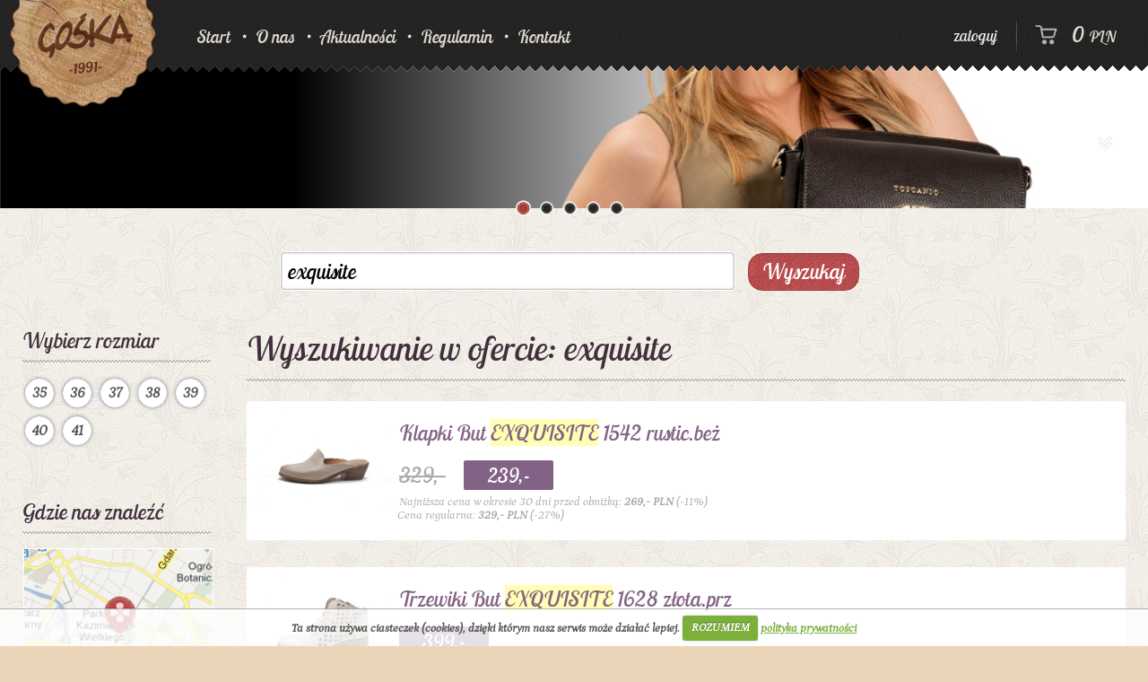

--- FILE ---
content_type: text/html; charset=UTF-8
request_url: https://e-goska.pl/szukaj/exquisite
body_size: 5784
content:
<!DOCTYPE html>
<html lang="pl">
 
<head>

	  <title>Sklep Gośka</title>

	  <meta http-equiv="Content-Type" content="text/html; charset=utf-8" />
	  <meta name="keywords" content="Sklep internetowy, obuwie, buty online, zakupy przez Internet, sklep obuwniczy, dodatki i akcesoria obuwnicze, obuwie damskie, męskie, dziecięce, dodatki do obuwia, scholl, rieker, helioform, Gośka Sklep Obuwniczy, Kazimierz Małgorzata i Mariusz Goślińscy" />
	  <meta name="description" content="Sklep internetowy z modnymi butami renomowanych firm. Modne fasony, najnowsze trendy, promocje i wyprzedaże. Kupuj taniej przez Internet!" />
	  <meta name="publisher" content="Gośka S.C. Sklep Obuwniczy. Kazimierz, Małgorzata i Mariusz Goślińscy" />
	  <meta name="author" content="Marek Śmietański" />
	  
	  <meta name="google-site-verification" content="wFxPh2foW6baV_TI7gyRcV4_I7q4wCs70DrU4JGOyy4" />
	  
	  <meta name="robots" content="index, follow, archive" />
	  
	  
	  
	  <base href="https://e-goska.pl/" />
	  <link rel="shortcut icon" href="https://e-goska.pl/gfx/favicon.ico" />
	  	  <script type="text/javascript" src="https://ajax.googleapis.com/ajax/libs/jquery/1.8.0/jquery.min.js"></script>
	  <script type="text/javascript" src="https://e-goska.pl/head/js/jquery.color.js"></script>
	  <script src="//ajax.googleapis.com/ajax/libs/jqueryui/1.10.4/jquery-ui.min.js"></script>
	  <script type="text/javascript" src="https://e-goska.pl/head/js/jquery.ui.touch.js"></script>
	  <script type="text/javascript" src="https://e-goska.pl/head/js/jquery.nicescroll.min.js"></script>
	  <script type="text/javascript" src="https://e-goska.pl/head/js/QapTcha.jquery.js"></script>
		
	  <script type="text/javascript" src="https://e-goska.pl/head/js/tip.js"></script>

	  <script type="text/javascript" src="https://e-goska.pl/head/js/fancybox/mousewheel.js"></script>
	  <script type="text/javascript" src="https://e-goska.pl/head/js/fancybox/fancybox.js"></script>
	  <script type="text/javascript" src="https://e-goska.pl/head/js/jquery.cookie.js"></script>
	  <script type="text/javascript" src="https://e-goska.pl/head/js/jquery.cookiecuttr.js"></script>
	  <script type="text/javascript" src="https://e-goska.pl/head/js/jquery.blink.js"></script>
	  	  		
	  
	  
	  <script type="text/javascript" src="https://e-goska.pl/head/js/core.js?hash=20251124"></script>
	  <script type="text/javascript" src="https://e-goska.pl/head/js/jquery.sticky.js"></script>
  	  <script type="text/javascript" src="https://e-goska.pl/head/js/startups.php?&amp;hash=20251124"></script>
  	  
	  <script type="text/javascript" src="https://e-goska.pl/head/js/dynamicSearch.js?hash=20251124"></script>
	  		
	  <script type="text/javascript" src="https://e-goska.pl/head/js/variables.php"></script>
	  <script type="text/javascript" src="https://e-goska.pl/head/js/warnings.php"></script>
	  
	 
	  <script src='https://geowidget.inpost.pl/inpost-geowidget.js' defer></script>

				
  	 
	  <link rel="stylesheet" href="https://e-goska.pl/head/css/reset.css" type="text/css" />
	  <link rel="stylesheet" href="https://e-goska.pl/templates/standard/css/style.css?hash=20251124-02" type="text/css" />
	  <link rel="stylesheet" href="https://e-goska.pl/head/css/fancybox/fancybox.css" type="text/css" />
	  <link rel="stylesheet" href="https://e-goska.pl/head/css/galleries.css" type="text/css" />	  		
	  <link rel="stylesheet" href="https://e-goska.pl/head/css/warnings.css" type="text/css" />
	  <link rel="stylesheet" href="https://e-goska.pl/head/css/cookiecuttr.css" type="text/css" />
	  <link rel="stylesheet" href="https://e-goska.pl/head/css/QapTcha.jquery.css" type="text/css" />
	  <link rel="stylesheet" href="https://e-goska.pl/head/fonts/lobsterTwo.css" type="text/css" />
	  
	  <link rel="stylesheet" href="https://geowidget.inpost.pl/inpost-geowidget.css" />
				
	  
		<link rel="preconnect" href="https://fonts.googleapis.com">
		<link rel="preconnect" href="https://fonts.gstatic.com" crossorigin>
		<link href="https://fonts.googleapis.com/css2?family=Petrona:ital@1&amp;display=swap" rel="stylesheet">	  
	  <!-- Google Analytics -->  
	  	  
</head>
<body>
		
	
	
	<div id="logoHolder">
		<a href="index.html" title="Strona główna" id="logo">
			<img src="gfx/logo.png" alt="Sklep Gośka" title="Strona główna" />
		</a>
	</div>
	
	<div id="header">
		<div id="inheader">
		
							<ul id="mainMenu">
				<li><a href="index.html" title="Strona główna">Start</a></li>
				
				<li><a href="o_nas" title="O nas">O nas</a></li>
				<li><a href="aktualnosci" title="Aktualności">Aktualności</a></li>
				<li><a href="regulamin" title="Regulamin">Regulamin</a></li>
				<li><a href="kontakt" title="Kontakt">Kontakt</a></li>
			</ul>
		
	<div id="basket">
		<p>0 <span style="font-size: 70%">PLN</span></p>
	</div>
	
	<p id="user"><a href="konto" title="logowanie do konta">zaloguj</a></p>
	
	
		<a href="index.html" id="scrollTop" title="Do góry">
			<img src="gfx/scrollTop.png" alt="^" title="Do góry" />			
		</a>
	
		</div>
	</div>
		
		
	
	<div id="page">	
		<div id="inpage">
		
		
				<div id="graphicHeaders" class="subPage">
				
					<div class="gHead" style="background-image: url('pix/2025-01-09_16-30-54-305573_1280x320.jpg');" id="head0">
					<img src="gfx/moreHeader.png" alt="^" title="Więcej" />
				<p><a href="szukaj/toscanio" title="więcej">więcej</a></p>
				
					</div>
					
					<div class="gHead" style="background-image: url('pix/2024-08-29_13-59-08-237717_1280x320.jpg');" id="head1">
					<img src="gfx/moreHeader.png" alt="^" title="Więcej" />
				<p><a href="szukaj/otmęt" title="polskie buty szyte ręcznie">polskie buty szyte ręcznie</a></p>
				
					</div>
					
					<div class="gHead" style="background-image: url('pix/2024-09-12_11-09-08-143726_1280x320.png');" id="head2">
					<img src="gfx/moreHeader.png" alt="^" title="Więcej" />
				<p><a href="szukaj/%20ara" title="więcej">więcej</a></p>
				
					</div>
					
					<div class="gHead" style="background-image: url('pix/2017-12-01_15-10-16-96145_1280x320.jpg');" id="head3">
					<img src="gfx/moreHeader.png" alt="^" title="Więcej" />
				<p><a href="https://www.facebook.com/sklepgoska/" title="facebook.com/sklepgoska">facebook.com/sklepgoska</a></p>
				
					</div>
					
					<div class="gHead" style="background-image: url('pix/2024-08-29_14-12-56-205511_1280x320.jpg');" id="head4">
					<img src="gfx/moreHeader.png" alt="^" title="Więcej" />
				<p><a href="szukaj/remonte" title="więcej">więcej</a></p>
				
					</div>
					
					<div id="gControls">
						<ul>
					
							<li><a href="szukaj/toscanio" title="Toscanio"></a></li>
					
							<li><a href="szukaj/otmęt" title="Otmęt"></a></li>
					
							<li><a href="szukaj/%20ara" title="Ara"></a></li>
					
							<li><a href="https://www.facebook.com/sklepgoska/" title="Zapraszamy"></a></li>
					
							<li><a href="szukaj/remonte" title="Remonte"></a></li>
					
						</ul>
					</div>
					
				</div>
				
						<script type="text/javascript">
							jQuery.preLoadImages('pix/2025-01-09_16-30-54-305573_1280x320.jpg', 'pix/2024-08-29_13-59-08-237717_1280x320.jpg', 'pix/2024-09-12_11-09-08-143726_1280x320.png', 'pix/2017-12-01_15-10-16-96145_1280x320.jpg', 'pix/2024-08-29_14-12-56-205511_1280x320.jpg');
						</script>
							
		
		<div id="content">
		
		<div id="bigSearch">
	
	<div id="searchBox" class="leftBox">
		<div id="holdSearchBox">
			<div>
				<form action="https://e-goska.pl/" method="get" id="searchForm">
					<input type="text" name="q" placeholder="Czego szukasz?" value="exquisite" autocomplete="off" />				
					<input type="submit" value="Wyszukaj" />				
				</form>
			</div>
		</div>
		
		<div id="dynamicSearch">
		
			<span id="below"></span>
		
			<div id="dynamicMask">
				<div id="dynamicSearchContent">
					
					<p>Trwa wczytywanie...</p>
					
				</div>	
			</div>
		</div>
		
	</div>
		
	</div>

<div id="leftColumn">

	<div id="floatie">

		
		<div id="mainSizes">
		
	<div class="filterBox leftBox">
	
	<div id="sizesHolder" class="filterHolder">
	
	
	
	<h2>Wybierz rozmiar</h2>
	
		<ul class="sizesList">	
				<li><a href="setsize/35" title="35">35</a></li>
					<li><a href="setsize/36" title="36">36</a></li>
					<li><a href="setsize/37" title="37">37</a></li>
					<li><a href="setsize/38" title="38">38</a></li>
					<li><a href="setsize/39" title="39">39</a></li>
					<li><a href="setsize/40" title="40">40</a></li>
					<li><a href="setsize/41" title="41">41</a></li>
				</ul>
	
	
		</div>
	
	</div>
			</div>
		
		
	<div id="miniMap" class="leftBox">
	<h2>Gdzie nas znaleźć</h2>
		<div class="shatters">
			<div id="miniDesk">
				<a href="kontakt" title="Kontakt"><img src="gfx/miniMap.jpg" alt="Mapa" title="Mapa" /></a>
			</div>
		</div>
	</div>
			
	</div>

</div>

<div id="rightColumn">

	<div class="mainBox">

	
		<div class="blk">
		
		<h1>Wyszukiwanie w ofercie: exquisite</h1>
		
		<div id="offersList">
		
		
		
		
				<div class="offerList">		
				<div class="offerListPix foundShoe"><a href="oferta/dla_pan/promocja/klapki_but_exquisite_1542_rusticbez.html" title="Klapki But Exquisite 1542 rustic.beż, PROMOCJA Dla Pań"><img src="pix/2024-05-02_13-40-02-436594_400x.jpg" title="Klapki But Exquisite 1542 rustic.beż, PROMOCJA Dla Pań" alt="Klapki But Exquisite 1542 rustic.beż, PROMOCJA Dla Pań" /></a></div><div class="foundName"><h2><a href="oferta/dla_pan/promocja/klapki_but_exquisite_1542_rusticbez.html" style="color: #836385;" title="Klapki But Exquisite 1542 rustic.beż, PROMOCJA Dla Pań">Klapki But <span class="markedFound">exquisite</span> 1542 rustic.beż</a></h2></div>
				<p class="prevPrice foundPrice"><a href="oferta/dla_pan/promocja/klapki_but_exquisite_1542_rusticbez.html" title="Klapki But Exquisite 1542 rustic.beż, PROMOCJA Dla Pań">329,-</a></p>				
					<div class="price" style="background-color: #836385;"><a href="oferta/dla_pan/promocja/klapki_but_exquisite_1542_rusticbez.html" title="Klapki But Exquisite 1542 rustic.beż, PROMOCJA Dla Pań">239,-</a></div>	<div class="foundOmnibus">
															
		<p class="omnibus">Najniższa cena w okresie 30 dni przed obniżką: <strong>269,-&nbsp;PLN</strong>&nbsp;(-11%)
		<br />Cena regularna: <strong>329,-&nbsp;PLN</strong>&nbsp;(-27%)</p>
		
															</div>
															
				
				</div>
				 
				<div class="offerList">		
				<div class="offerListPix foundShoe"><a href="oferta/dla_pan/trzewiki/trzewiki_but_exquisite_1628_zlotaprz.html" title="Trzewiki But Exquisite 1628 złota.prz, Trzewiki Dla Pań"><img src="pix/2025-03-20_17-09-50-12592_400x.jpg" title="Trzewiki But Exquisite 1628 złota.prz, Trzewiki Dla Pań" alt="Trzewiki But Exquisite 1628 złota.prz, Trzewiki Dla Pań" /></a></div><div class="foundName"><h2><a href="oferta/dla_pan/trzewiki/trzewiki_but_exquisite_1628_zlotaprz.html" style="color: #836385;" title="Trzewiki But Exquisite 1628 złota.prz, Trzewiki Dla Pań">Trzewiki But <span class="markedFound">exquisite</span> 1628 złota.prz</a></h2></div>
								
					<div class="price" style="background-color: #836385;"><a href="oferta/dla_pan/trzewiki/trzewiki_but_exquisite_1628_zlotaprz.html" title="Trzewiki But Exquisite 1628 złota.prz, Trzewiki Dla Pań">399,-</a></div>
				
				</div>
				 
				<div class="offerList">		
				<div class="offerListPix foundShoe"><a href="oferta/dla_pan/botki/botki_but_exquisite_1231_almond_welur.html" title="Botki But Exquisite  1231 almond. welur, Botki Dla Pań"><img src="pix/2021-02-11_15-20-45-114915_400x.jpg" title="Botki But Exquisite  1231 almond. welur, Botki Dla Pań" alt="Botki But Exquisite  1231 almond. welur, Botki Dla Pań" /></a></div><div class="foundName"><h2><a href="oferta/dla_pan/botki/botki_but_exquisite_1231_almond_welur.html" style="color: #836385;" title="Botki But Exquisite  1231 almond. welur, Botki Dla Pań">Botki But <span class="markedFound">exquisite</span>  1231 almond. welur</a></h2></div>
								
					<div class="price" style="background-color: #836385;"><a href="oferta/dla_pan/botki/botki_but_exquisite_1231_almond_welur.html" title="Botki But Exquisite  1231 almond. welur, Botki Dla Pań">349,-</a></div>
				
				</div>
				 
				<div class="offerList">		
				<div class="offerListPix foundShoe"><a href="oferta/dla_pan/botki/botki_but_exquisite_1226_almond_welur.html" title="Botki But Exquisite 1226 almond welur, Botki Dla Pań"><img src="pix/2022-01-19_16-03-30-434605_400x.jpg" title="Botki But Exquisite 1226 almond welur, Botki Dla Pań" alt="Botki But Exquisite 1226 almond welur, Botki Dla Pań" /></a></div><div class="foundName"><h2><a href="oferta/dla_pan/botki/botki_but_exquisite_1226_almond_welur.html" style="color: #836385;" title="Botki But Exquisite 1226 almond welur, Botki Dla Pań">Botki But <span class="markedFound">exquisite</span> 1226 almond welur</a></h2></div>
								
					<div class="price" style="background-color: #836385;"><a href="oferta/dla_pan/botki/botki_but_exquisite_1226_almond_welur.html" title="Botki But Exquisite 1226 almond welur, Botki Dla Pań">349,-</a></div>
				
				</div>
				 
				<div class="offerList">		
				<div class="offerListPix foundShoe"><a href="oferta/dla_pan/botki/botki_but_exquisite_1515_almondwel.html" title="Botki But Exquisite 1515 almond.wel., Botki Dla Pań"><img src="pix/2025-10-08_11-39-02-528717_400x.jpg" title="Botki But Exquisite 1515 almond.wel., Botki Dla Pań" alt="Botki But Exquisite 1515 almond.wel., Botki Dla Pań" /></a></div><div class="foundName"><h2><a href="oferta/dla_pan/botki/botki_but_exquisite_1515_almondwel.html" style="color: #836385;" title="Botki But Exquisite 1515 almond.wel., Botki Dla Pań">Botki But <span class="markedFound">exquisite</span> 1515 almond.wel.</a></h2></div>
								
					<div class="price" style="background-color: #836385;"><a href="oferta/dla_pan/botki/botki_but_exquisite_1515_almondwel.html" title="Botki But Exquisite 1515 almond.wel., Botki Dla Pań">359,-</a></div>
				
				</div>
				 
				<div class="offerList">		
				<div class="offerListPix foundShoe"><a href="oferta/dla_pan/botki/botki_but_exquisite_1319_bezwelur.html" title="Botki But Exquisite 1319 beż.welur, Botki Dla Pań"><img src="pix/2024-02-26_15-19-26-3274_400x.jpg" title="Botki But Exquisite 1319 beż.welur, Botki Dla Pań" alt="Botki But Exquisite 1319 beż.welur, Botki Dla Pań" /></a></div><div class="foundName"><h2><a href="oferta/dla_pan/botki/botki_but_exquisite_1319_bezwelur.html" style="color: #836385;" title="Botki But Exquisite 1319 beż.welur, Botki Dla Pań">Botki But <span class="markedFound">exquisite</span> 1319 beż.welur</a></h2></div>
								
					<div class="price" style="background-color: #836385;"><a href="oferta/dla_pan/botki/botki_but_exquisite_1319_bezwelur.html" title="Botki But Exquisite 1319 beż.welur, Botki Dla Pań">369,-</a></div>
				
				</div>
				 
				<div class="offerList">		
				<div class="offerListPix foundShoe"><a href="oferta/dla_pan/botki/botki_but_exquisite_1697_czarbaflo.html" title="Botki But Exquisite 1697 czar.baflo, Botki Dla Pań"><img src="pix/2025-10-02_15-08-57-920610_400x.jpg" title="Botki But Exquisite 1697 czar.baflo, Botki Dla Pań" alt="Botki But Exquisite 1697 czar.baflo, Botki Dla Pań" /></a></div><div class="foundName"><h2><a href="oferta/dla_pan/botki/botki_but_exquisite_1697_czarbaflo.html" style="color: #836385;" title="Botki But Exquisite 1697 czar.baflo, Botki Dla Pań">Botki But <span class="markedFound">exquisite</span> 1697 czar.baflo</a></h2></div>
								
					<div class="price" style="background-color: #836385;"><a href="oferta/dla_pan/botki/botki_but_exquisite_1697_czarbaflo.html" title="Botki But Exquisite 1697 czar.baflo, Botki Dla Pań">369,-</a></div>
				
				</div>
				 
				<div class="offerList">		
				<div class="offerListPix foundShoe"><a href="oferta/dla_pan/botki/botki_but_exquisite_1697_braz_baflo.html" title="Botki But Exquisite 1697 brąz baflo, Botki Dla Pań"><img src="pix/2025-10-21_17-12-47-489477_400x.jpg" title="Botki But Exquisite 1697 brąz baflo, Botki Dla Pań" alt="Botki But Exquisite 1697 brąz baflo, Botki Dla Pań" /></a></div><div class="foundName"><h2><a href="oferta/dla_pan/botki/botki_but_exquisite_1697_braz_baflo.html" style="color: #836385;" title="Botki But Exquisite 1697 brąz baflo, Botki Dla Pań">Botki But <span class="markedFound">exquisite</span> 1697 brąz baflo</a></h2></div>
								
					<div class="price" style="background-color: #836385;"><a href="oferta/dla_pan/botki/botki_but_exquisite_1697_braz_baflo.html" title="Botki But Exquisite 1697 brąz baflo, Botki Dla Pań">369,-</a></div>
				
				</div>
				 
				<div class="offerList">		
				<div class="offerListPix foundShoe"><a href="oferta/dla_pan/botki/botki_but_exquisite_1300_taupe_welur.html" title="Botki But Exquisite 1300 taupe welur, Botki Dla Pań"><img src="pix/2022-01-19_16-02-58-992152_400x.jpg" title="Botki But Exquisite 1300 taupe welur, Botki Dla Pań" alt="Botki But Exquisite 1300 taupe welur, Botki Dla Pań" /></a></div><div class="foundName"><h2><a href="oferta/dla_pan/botki/botki_but_exquisite_1300_taupe_welur.html" style="color: #836385;" title="Botki But Exquisite 1300 taupe welur, Botki Dla Pań">Botki But <span class="markedFound">exquisite</span> 1300 taupe welur</a></h2></div>
								
					<div class="price" style="background-color: #836385;"><a href="oferta/dla_pan/botki/botki_but_exquisite_1300_taupe_welur.html" title="Botki But Exquisite 1300 taupe welur, Botki Dla Pań">399,-</a></div>
				
				</div>
				 
				<div class="offerList">		
				<div class="offerListPix foundShoe"><a href="oferta/dla_pan/letnie/botki_but_exquisite_1184_almond_wel.html" title="Botki But Exquisite 1184 almond wel, Letnie Dla Pań"><img src="pix/2023-02-16_12-31-08-170249_400x.jpg" title="Botki But Exquisite 1184 almond wel, Letnie Dla Pań" alt="Botki But Exquisite 1184 almond wel, Letnie Dla Pań" /></a></div><div class="foundName"><h2><a href="oferta/dla_pan/letnie/botki_but_exquisite_1184_almond_wel.html" style="color: #836385;" title="Botki But Exquisite 1184 almond wel, Letnie Dla Pań">Botki But <span class="markedFound">exquisite</span> 1184 almond wel</a></h2></div>
								
					<div class="price" style="background-color: #836385;"><a href="oferta/dla_pan/letnie/botki_but_exquisite_1184_almond_wel.html" title="Botki But Exquisite 1184 almond wel, Letnie Dla Pań">369,-</a></div>
				
				</div>
				 
				<div class="offerList">		
				<div class="offerListPix foundShoe"><a href="oferta/dla_pan/letnie/botki_but_exquisite_1554_koniakrust.html" title="Botki But Exquisite 1554 koniak.rust, Letnie Dla Pań"><img src="pix/2025-03-20_17-10-21-913456_400x.jpg" title="Botki But Exquisite 1554 koniak.rust, Letnie Dla Pań" alt="Botki But Exquisite 1554 koniak.rust, Letnie Dla Pań" /></a></div><div class="foundName"><h2><a href="oferta/dla_pan/letnie/botki_but_exquisite_1554_koniakrust.html" style="color: #836385;" title="Botki But Exquisite 1554 koniak.rust, Letnie Dla Pań">Botki But <span class="markedFound">exquisite</span> 1554 koniak.rust</a></h2></div>
								
					<div class="price" style="background-color: #836385;"><a href="oferta/dla_pan/letnie/botki_but_exquisite_1554_koniakrust.html" title="Botki But Exquisite 1554 koniak.rust, Letnie Dla Pań">429,-</a></div>
				
				</div>
				 
				<div class="offerList">		
				<div class="offerListPix foundShoe"><a href="oferta/dla_pan/promocja/sandaly_but_exquisite_1636_2_lattelic.html" title="Sandały But Exquisite 1636/2 Latte.lic, PROMOCJA Dla Pań"><img src="pix/2025-04-08_17-11-00-980678_400x.jpg" title="Sandały But Exquisite 1636/2 Latte.lic, PROMOCJA Dla Pań" alt="Sandały But Exquisite 1636/2 Latte.lic, PROMOCJA Dla Pań" /></a></div><div class="foundName"><h2><a href="oferta/dla_pan/promocja/sandaly_but_exquisite_1636_2_lattelic.html" style="color: #836385;" title="Sandały But Exquisite 1636/2 Latte.lic, PROMOCJA Dla Pań">Sandały But <span class="markedFound">exquisite</span> 1636/2 Latte.lic</a></h2></div>
				<p class="prevPrice foundPrice"><a href="oferta/dla_pan/promocja/sandaly_but_exquisite_1636_2_lattelic.html" title="Sandały But Exquisite 1636/2 Latte.lic, PROMOCJA Dla Pań">299,-</a></p>				
					<div class="price" style="background-color: #836385;"><a href="oferta/dla_pan/promocja/sandaly_but_exquisite_1636_2_lattelic.html" title="Sandały But Exquisite 1636/2 Latte.lic, PROMOCJA Dla Pań">209,-</a></div>	<div class="foundOmnibus">
															
		<p class="omnibus">Najniższa cena w okresie 30 dni przed obniżką: <strong>239,-&nbsp;PLN</strong>&nbsp;(-13%)
		<br />Cena regularna: <strong>299,-&nbsp;PLN</strong>&nbsp;(-30%)</p>
		
															</div>
															
				
				</div>
				 
				<div class="offerList">		
				<div class="offerListPix foundShoe"><a href="oferta/dla_pan/kozaki/kozaki_but_exquisite_1546_czarnelico.html" title="Kozaki But Exquisite 1546 czarne.lico, Kozaki Dla Pań"><img src="pix/2024-08-17_13-27-34-999818_400x.jpg" title="Kozaki But Exquisite 1546 czarne.lico, Kozaki Dla Pań" alt="Kozaki But Exquisite 1546 czarne.lico, Kozaki Dla Pań" /></a></div><div class="foundName"><h2><a href="oferta/dla_pan/kozaki/kozaki_but_exquisite_1546_czarnelico.html" style="color: #836385;" title="Kozaki But Exquisite 1546 czarne.lico, Kozaki Dla Pań">Kozaki But <span class="markedFound">exquisite</span> 1546 czarne.lico</a></h2></div>
								
					<div class="price" style="background-color: #836385;"><a href="oferta/dla_pan/kozaki/kozaki_but_exquisite_1546_czarnelico.html" title="Kozaki But Exquisite 1546 czarne.lico, Kozaki Dla Pań">459,-</a></div>
				
				</div>
				 
				<div class="offerList">		
				<div class="offerListPix foundShoe"><a href="oferta/dla_pan/trzewiki/trzewiki_but_exquisite_819_rustik23bez.html" title="Trzewiki But Exquisite 819 rustik23.beż, Trzewiki Dla Pań"><img src="pix/2019-08-07_17-06-50-210988_400x.jpg" title="Trzewiki But Exquisite 819 rustik23.beż, Trzewiki Dla Pań" alt="Trzewiki But Exquisite 819 rustik23.beż, Trzewiki Dla Pań" /></a></div><div class="foundName"><h2><a href="oferta/dla_pan/trzewiki/trzewiki_but_exquisite_819_rustik23bez.html" style="color: #836385;" title="Trzewiki But Exquisite 819 rustik23.beż, Trzewiki Dla Pań">Trzewiki But <span class="markedFound">exquisite</span> 819 rustik23.beż</a></h2></div>
								
					<div class="price" style="background-color: #836385;"><a href="oferta/dla_pan/trzewiki/trzewiki_but_exquisite_819_rustik23bez.html" title="Trzewiki But Exquisite 819 rustik23.beż, Trzewiki Dla Pań">359,-</a></div>
				
				</div>
				 
				<div class="offerList">		
				<div class="offerListPix foundShoe"><a href="oferta/dla_pan/trzewiki/trzewiki_but_exquisite_819_rudyrustic.html" title="Trzewiki But Exquisite 819 rudy.rustic, Trzewiki Dla Pań"><img src="pix/2021-01-18_16-15-10-825589_400x.jpg" title="Trzewiki But Exquisite 819 rudy.rustic, Trzewiki Dla Pań" alt="Trzewiki But Exquisite 819 rudy.rustic, Trzewiki Dla Pań" /></a></div><div class="foundName"><h2><a href="oferta/dla_pan/trzewiki/trzewiki_but_exquisite_819_rudyrustic.html" style="color: #836385;" title="Trzewiki But Exquisite 819 rudy.rustic, Trzewiki Dla Pań">Trzewiki But <span class="markedFound">exquisite</span> 819 rudy.rustic</a></h2></div>
								
					<div class="price" style="background-color: #836385;"><a href="oferta/dla_pan/trzewiki/trzewiki_but_exquisite_819_rudyrustic.html" title="Trzewiki But Exquisite 819 rudy.rustic, Trzewiki Dla Pań">359,-</a></div>
				
				</div>
				 
				<div class="offerList">		
				<div class="offerListPix foundShoe"><a href="oferta/dla_pan/trzewiki/trzewiki_but_exquisite_819_rustik_czarny.html" title="Trzewiki But Exquisite 819 rustik czarny, Trzewiki Dla Pań"><img src="pix/2020-08-04_16-55-30-67394_400x.jpg" title="Trzewiki But Exquisite 819 rustik czarny, Trzewiki Dla Pań" alt="Trzewiki But Exquisite 819 rustik czarny, Trzewiki Dla Pań" /></a></div><div class="foundName"><h2><a href="oferta/dla_pan/trzewiki/trzewiki_but_exquisite_819_rustik_czarny.html" style="color: #836385;" title="Trzewiki But Exquisite 819 rustik czarny, Trzewiki Dla Pań">Trzewiki But <span class="markedFound">exquisite</span> 819 rustik czarny</a></h2></div>
								
					<div class="price" style="background-color: #836385;"><a href="oferta/dla_pan/trzewiki/trzewiki_but_exquisite_819_rustik_czarny.html" title="Trzewiki But Exquisite 819 rustik czarny, Trzewiki Dla Pań">359,-</a></div>
				
				</div>
				 
				<div class="offerList">		
				<div class="offerListPix foundShoe"><a href="oferta/dla_pan/trzewiki/trzewiki_but_exquisite_819_granrustic.html" title="Trzewiki But Exquisite 819 gran.rustic, Trzewiki Dla Pań"><img src="pix/2020-10-05_14-42-36-110297_400x.jpg" title="Trzewiki But Exquisite 819 gran.rustic, Trzewiki Dla Pań" alt="Trzewiki But Exquisite 819 gran.rustic, Trzewiki Dla Pań" /></a></div><div class="foundName"><h2><a href="oferta/dla_pan/trzewiki/trzewiki_but_exquisite_819_granrustic.html" style="color: #836385;" title="Trzewiki But Exquisite 819 gran.rustic, Trzewiki Dla Pań">Trzewiki But <span class="markedFound">exquisite</span> 819 gran.rustic</a></h2></div>
								
					<div class="price" style="background-color: #836385;"><a href="oferta/dla_pan/trzewiki/trzewiki_but_exquisite_819_granrustic.html" title="Trzewiki But Exquisite 819 gran.rustic, Trzewiki Dla Pań">359,-</a></div>
				
				</div>
				 
				<div class="offerList">		
				<div class="offerListPix foundShoe"><a href="oferta/dla_pan/trzewiki/trzewiki_but_exquisite_819_czarne_lico.html" title="Trzewiki But Exquisite 819 czarne lico, Trzewiki Dla Pań"><img src="pix/2022-09-30_15-58-35-561469_400x.jpg" title="Trzewiki But Exquisite 819 czarne lico, Trzewiki Dla Pań" alt="Trzewiki But Exquisite 819 czarne lico, Trzewiki Dla Pań" /></a></div><div class="foundName"><h2><a href="oferta/dla_pan/trzewiki/trzewiki_but_exquisite_819_czarne_lico.html" style="color: #836385;" title="Trzewiki But Exquisite 819 czarne lico, Trzewiki Dla Pań">Trzewiki But <span class="markedFound">exquisite</span> 819 czarne lico</a></h2></div>
								
					<div class="price" style="background-color: #836385;"><a href="oferta/dla_pan/trzewiki/trzewiki_but_exquisite_819_czarne_lico.html" title="Trzewiki But Exquisite 819 czarne lico, Trzewiki Dla Pań">359,-</a></div>
				
				</div>
				 
				<div class="offerList">		
				<div class="offerListPix foundShoe"><a href="oferta/dla_pan/trzewiki/trzewiki_but_exquisite_1690_czekolwel.html" title="Trzewiki But Exquisite 1690 czekol.wel, Trzewiki Dla Pań"><img src="pix/2025-10-02_15-08-27-19445_400x.jpg" title="Trzewiki But Exquisite 1690 czekol.wel, Trzewiki Dla Pań" alt="Trzewiki But Exquisite 1690 czekol.wel, Trzewiki Dla Pań" /></a></div><div class="foundName"><h2><a href="oferta/dla_pan/trzewiki/trzewiki_but_exquisite_1690_czekolwel.html" style="color: #836385;" title="Trzewiki But Exquisite 1690 czekol.wel, Trzewiki Dla Pań">Trzewiki But <span class="markedFound">exquisite</span> 1690 czekol.wel</a></h2></div>
								
					<div class="price" style="background-color: #836385;"><a href="oferta/dla_pan/trzewiki/trzewiki_but_exquisite_1690_czekolwel.html" title="Trzewiki But Exquisite 1690 czekol.wel, Trzewiki Dla Pań">399,-</a></div>
				
				</div>
				 
				<div class="offerList">		
				<div class="offerListPix foundShoe"><a href="oferta/dla_pan/trzewiki/trzewiki_but_exquisite_1539_koniakrustic.html" title="Trzewiki But Exquisite 1539 koniak.rustic, Trzewiki Dla Pań"><img src="pix/2024-09-02_12-54-49-871822_400x.jpg" title="Trzewiki But Exquisite 1539 koniak.rustic, Trzewiki Dla Pań" alt="Trzewiki But Exquisite 1539 koniak.rustic, Trzewiki Dla Pań" /></a></div><div class="foundName"><h2><a href="oferta/dla_pan/trzewiki/trzewiki_but_exquisite_1539_koniakrustic.html" style="color: #836385;" title="Trzewiki But Exquisite 1539 koniak.rustic, Trzewiki Dla Pań">Trzewiki But <span class="markedFound">exquisite</span> 1539 koniak.rustic</a></h2></div>
								
					<div class="price" style="background-color: #836385;"><a href="oferta/dla_pan/trzewiki/trzewiki_but_exquisite_1539_koniakrustic.html" title="Trzewiki But Exquisite 1539 koniak.rustic, Trzewiki Dla Pań">429,-</a></div>
				
				</div>
				 
				<div class="offerList">		
				<div class="offerListPix foundShoe"><a href="oferta/dla_pan/polbuty/polbuty_but_exquisite_1509_czarny_q.html" title="Półbuty But Exquisite 1509 czarny Q, Półbuty Dla Pań"><img src="pix/2024-09-02_12-55-55-933576_400x.jpg" title="Półbuty But Exquisite 1509 czarny Q, Półbuty Dla Pań" alt="Półbuty But Exquisite 1509 czarny Q, Półbuty Dla Pań" /></a></div><div class="foundName"><h2><a href="oferta/dla_pan/polbuty/polbuty_but_exquisite_1509_czarny_q.html" style="color: #836385;" title="Półbuty But Exquisite 1509 czarny Q, Półbuty Dla Pań">Półbuty But <span class="markedFound">exquisite</span> 1509 czarny Q</a></h2></div>
								
					<div class="price" style="background-color: #836385;"><a href="oferta/dla_pan/polbuty/polbuty_but_exquisite_1509_czarny_q.html" title="Półbuty But Exquisite 1509 czarny Q, Półbuty Dla Pań">359,-</a></div>
				
				</div>
				 
				<div class="offerList">		
				<div class="offerListPix foundShoe"><a href="oferta/dla_pan/polbuty/polbuty_but_exquisite_1422_turkus_zmija.html" title="Półbuty But Exquisite 1422 turkus żmija, Półbuty Dla Pań"><img src="pix/2023-02-16_12-31-39-316147_400x.jpg" title="Półbuty But Exquisite 1422 turkus żmija, Półbuty Dla Pań" alt="Półbuty But Exquisite 1422 turkus żmija, Półbuty Dla Pań" /></a></div><div class="foundName"><h2><a href="oferta/dla_pan/polbuty/polbuty_but_exquisite_1422_turkus_zmija.html" style="color: #836385;" title="Półbuty But Exquisite 1422 turkus żmija, Półbuty Dla Pań">Półbuty But <span class="markedFound">exquisite</span> 1422 turkus żmija</a></h2></div>
								
					<div class="price" style="background-color: #836385;"><a href="oferta/dla_pan/polbuty/polbuty_but_exquisite_1422_turkus_zmija.html" title="Półbuty But Exquisite 1422 turkus żmija, Półbuty Dla Pań">369,-</a></div>
				
				</div>
				 
				<div class="offerList">		
				<div class="offerListPix foundShoe"><a href="oferta/dla_pan/polbuty/polbuty_but_exquisite_1422_bezgroch.html" title="Półbuty But Exquisite 1422 beż.groch, Półbuty Dla Pań"><img src="pix/2023-08-31_16-15-00-203666_400x.jpg" title="Półbuty But Exquisite 1422 beż.groch, Półbuty Dla Pań" alt="Półbuty But Exquisite 1422 beż.groch, Półbuty Dla Pań" /></a></div><div class="foundName"><h2><a href="oferta/dla_pan/polbuty/polbuty_but_exquisite_1422_bezgroch.html" style="color: #836385;" title="Półbuty But Exquisite 1422 beż.groch, Półbuty Dla Pań">Półbuty But <span class="markedFound">exquisite</span> 1422 beż.groch</a></h2></div>
								
					<div class="price" style="background-color: #836385;"><a href="oferta/dla_pan/polbuty/polbuty_but_exquisite_1422_bezgroch.html" title="Półbuty But Exquisite 1422 beż.groch, Półbuty Dla Pań">369,-</a></div>
				
				</div>
				 
				<div class="offerList">		
				<div class="offerListPix foundShoe"><a href="oferta/dla_pan/baleriny/baleriny_but_exquisite_1362_blulico.html" title="Baleriny But Exquisite 1362 blu.lico, Baleriny Dla Pań"><img src="pix/2025-04-14_12-05-54-435758_400x.jpg" title="Baleriny But Exquisite 1362 blu.lico, Baleriny Dla Pań" alt="Baleriny But Exquisite 1362 blu.lico, Baleriny Dla Pań" /></a></div><div class="foundName"><h2><a href="oferta/dla_pan/baleriny/baleriny_but_exquisite_1362_blulico.html" style="color: #836385;" title="Baleriny But Exquisite 1362 blu.lico, Baleriny Dla Pań">Baleriny But <span class="markedFound">exquisite</span> 1362 blu.lico</a></h2></div>
								
					<div class="price" style="background-color: #836385;"><a href="oferta/dla_pan/baleriny/baleriny_but_exquisite_1362_blulico.html" title="Baleriny But Exquisite 1362 blu.lico, Baleriny Dla Pań">339,-</a></div>
				
				</div>
				 
				<div class="offerList">		
				<div class="offerListPix foundShoe"><a href="oferta/dla_pan/baleriny/baleriny_but_exquisite_1508_flesh265.html" title="Baleriny But Exquisite 1508 FLESH265, Baleriny Dla Pań"><img src="pix/2024-05-09_16-24-27-874149_400x.jpg" title="Baleriny But Exquisite 1508 FLESH265, Baleriny Dla Pań" alt="Baleriny But Exquisite 1508 FLESH265, Baleriny Dla Pań" /></a></div><div class="foundName"><h2><a href="oferta/dla_pan/baleriny/baleriny_but_exquisite_1508_flesh265.html" style="color: #836385;" title="Baleriny But Exquisite 1508 FLESH265, Baleriny Dla Pań">Baleriny But <span class="markedFound">exquisite</span> 1508 FLESH265</a></h2></div>
								
					<div class="price" style="background-color: #836385;"><a href="oferta/dla_pan/baleriny/baleriny_but_exquisite_1508_flesh265.html" title="Baleriny But Exquisite 1508 FLESH265, Baleriny Dla Pań">339,-</a></div>
				
				</div>
				 
				<div class="offerList">		
				<div class="offerListPix foundShoe"><a href="oferta/dla_pan/baleriny/baleriny_but_exquisite_1508_zielwel.html" title="Baleriny But Exquisite 1508 ziel.wel., Baleriny Dla Pań"><img src="pix/2024-05-18_10-34-18-948381_400x.jpg" title="Baleriny But Exquisite 1508 ziel.wel., Baleriny Dla Pań" alt="Baleriny But Exquisite 1508 ziel.wel., Baleriny Dla Pań" /></a></div><div class="foundName"><h2><a href="oferta/dla_pan/baleriny/baleriny_but_exquisite_1508_zielwel.html" style="color: #836385;" title="Baleriny But Exquisite 1508 ziel.wel., Baleriny Dla Pań">Baleriny But <span class="markedFound">exquisite</span> 1508 ziel.wel.</a></h2></div>
								
					<div class="price" style="background-color: #836385;"><a href="oferta/dla_pan/baleriny/baleriny_but_exquisite_1508_zielwel.html" title="Baleriny But Exquisite 1508 ziel.wel., Baleriny Dla Pań">339,-</a></div>
				
				</div>
				 
				<div class="offerList">		
				<div class="offerListPix foundShoe"><a href="oferta/dla_pan/baleriny/baleriny_but_exquisite_1566_2_pietralic.html" title="Baleriny But Exquisite 1566/2 pietra.lic, Baleriny Dla Pań"><img src="pix/2024-09-02_12-55-25-157599_400x.jpg" title="Baleriny But Exquisite 1566/2 pietra.lic, Baleriny Dla Pań" alt="Baleriny But Exquisite 1566/2 pietra.lic, Baleriny Dla Pań" /></a></div><div class="foundName"><h2><a href="oferta/dla_pan/baleriny/baleriny_but_exquisite_1566_2_pietralic.html" style="color: #836385;" title="Baleriny But Exquisite 1566/2 pietra.lic, Baleriny Dla Pań">Baleriny But <span class="markedFound">exquisite</span> 1566/2 pietra.lic</a></h2></div>
								
					<div class="price" style="background-color: #836385;"><a href="oferta/dla_pan/baleriny/baleriny_but_exquisite_1566_2_pietralic.html" title="Baleriny But Exquisite 1566/2 pietra.lic, Baleriny Dla Pań">339,-</a></div>
				
				</div>
				 
				<div class="offerList">		
				<div class="offerListPix foundShoe"><a href="oferta/dla_pan/baleriny/baleriny_but_exquisite_1613_2_sliwlic.html" title="Baleriny But Exquisite 1613/2 śliw.lic, Baleriny Dla Pań"><img src="pix/2024-12-09_16-33-57-469161_400x.jpg" title="Baleriny But Exquisite 1613/2 śliw.lic, Baleriny Dla Pań" alt="Baleriny But Exquisite 1613/2 śliw.lic, Baleriny Dla Pań" /></a></div><div class="foundName"><h2><a href="oferta/dla_pan/baleriny/baleriny_but_exquisite_1613_2_sliwlic.html" style="color: #836385;" title="Baleriny But Exquisite 1613/2 śliw.lic, Baleriny Dla Pań">Baleriny But <span class="markedFound">exquisite</span> 1613/2 śliw.lic</a></h2></div>
								
					<div class="price" style="background-color: #836385;"><a href="oferta/dla_pan/baleriny/baleriny_but_exquisite_1613_2_sliwlic.html" title="Baleriny But Exquisite 1613/2 śliw.lic, Baleriny Dla Pań">339,-</a></div>
				
				</div>
				 
				<div class="offerList">		
				<div class="offerListPix foundShoe"><a href="oferta/dla_pan/baleriny/baleriny_but_exquisite_1700_brzamplusnap.html" title="Baleriny But Exquisite 1700 br.zam+nap, Baleriny Dla Pań"><img src="pix/2025-09-19_16-45-58-2109_400x.jpg" title="Baleriny But Exquisite 1700 br.zam+nap, Baleriny Dla Pań" alt="Baleriny But Exquisite 1700 br.zam+nap, Baleriny Dla Pań" /></a></div><div class="foundName"><h2><a href="oferta/dla_pan/baleriny/baleriny_but_exquisite_1700_brzamplusnap.html" style="color: #836385;" title="Baleriny But Exquisite 1700 br.zam+nap, Baleriny Dla Pań">Baleriny But <span class="markedFound">exquisite</span> 1700 br.zam+nap</a></h2></div>
								
					<div class="price" style="background-color: #836385;"><a href="oferta/dla_pan/baleriny/baleriny_but_exquisite_1700_brzamplusnap.html" title="Baleriny But Exquisite 1700 br.zam+nap, Baleriny Dla Pań">339,-</a></div>
				
				</div>
				 
				<div class="offerList">		
				<div class="offerListPix foundShoe"><a href="oferta/dla_pan/wizytowe/baleriny_but_exquisite_1508_czarplusoxyd.html" title="Baleriny But Exquisite 1508 CZAR.+OXYD, Wizytowe Dla Pań"><img src="pix/2024-04-22_15-09-16-161790_400x.jpg" title="Baleriny But Exquisite 1508 CZAR.+OXYD, Wizytowe Dla Pań" alt="Baleriny But Exquisite 1508 CZAR.+OXYD, Wizytowe Dla Pań" /></a></div><div class="foundName"><h2><a href="oferta/dla_pan/wizytowe/baleriny_but_exquisite_1508_czarplusoxyd.html" style="color: #836385;" title="Baleriny But Exquisite 1508 CZAR.+OXYD, Wizytowe Dla Pań">Baleriny But <span class="markedFound">exquisite</span> 1508 CZAR.+OXYD</a></h2></div>
								
					<div class="price" style="background-color: #836385;"><a href="oferta/dla_pan/wizytowe/baleriny_but_exquisite_1508_czarplusoxyd.html" title="Baleriny But Exquisite 1508 CZAR.+OXYD, Wizytowe Dla Pań">339,-</a></div>
				
				</div>
				 
				<div class="offerList">		
				<div class="offerListPix foundShoe"><a href="oferta/dla_pan/baleriny/baleriny_but_exquisite_1579_2_lattelico.html" title="Baleriny But Exquisite 1579/2 latte.lico, Baleriny Dla Pań"><img src="pix/2025-03-20_17-10-49-896663_400x.jpg" title="Baleriny But Exquisite 1579/2 latte.lico, Baleriny Dla Pań" alt="Baleriny But Exquisite 1579/2 latte.lico, Baleriny Dla Pań" /></a></div><div class="foundName"><h2><a href="oferta/dla_pan/baleriny/baleriny_but_exquisite_1579_2_lattelico.html" style="color: #836385;" title="Baleriny But Exquisite 1579/2 latte.lico, Baleriny Dla Pań">Baleriny But <span class="markedFound">exquisite</span> 1579/2 latte.lico</a></h2></div>
								
					<div class="price" style="background-color: #836385;"><a href="oferta/dla_pan/baleriny/baleriny_but_exquisite_1579_2_lattelico.html" title="Baleriny But Exquisite 1579/2 latte.lico, Baleriny Dla Pań">339,-</a></div>
				
				</div>
				 
				<div class="offerList">		
				<div class="offerListPix foundShoe"><a href="oferta/dla_pan/baleriny/mokasyny_but_exquisite_1625_1_camelzamsz.html" title="Mokasyny But Exquisite 1625/1 camel.zamsz, Baleriny Dla Pań"><img src="pix/2025-03-20_17-11-17-361402_400x.jpg" title="Mokasyny But Exquisite 1625/1 camel.zamsz, Baleriny Dla Pań" alt="Mokasyny But Exquisite 1625/1 camel.zamsz, Baleriny Dla Pań" /></a></div><div class="foundName"><h2><a href="oferta/dla_pan/baleriny/mokasyny_but_exquisite_1625_1_camelzamsz.html" style="color: #836385;" title="Mokasyny But Exquisite 1625/1 camel.zamsz, Baleriny Dla Pań">Mokasyny But <span class="markedFound">exquisite</span> 1625/1 camel.zamsz</a></h2></div>
								
					<div class="price" style="background-color: #836385;"><a href="oferta/dla_pan/baleriny/mokasyny_but_exquisite_1625_1_camelzamsz.html" title="Mokasyny But Exquisite 1625/1 camel.zamsz, Baleriny Dla Pań">349,-</a></div>
				
				</div>
				 
				<div class="offerList">		
				<div class="offerListPix foundShoe"><a href="oferta/dla_pan/promocja/baleriny_but_exquisite_1610_2_rozperla.html" title="Baleriny But Exquisite 1610/2 róż.perła, PROMOCJA Dla Pań"><img src="pix/2025-02-24_12-35-59-479097_400x.jpg" title="Baleriny But Exquisite 1610/2 róż.perła, PROMOCJA Dla Pań" alt="Baleriny But Exquisite 1610/2 róż.perła, PROMOCJA Dla Pań" /></a></div><div class="foundName"><h2><a href="oferta/dla_pan/promocja/baleriny_but_exquisite_1610_2_rozperla.html" style="color: #836385;" title="Baleriny But Exquisite 1610/2 róż.perła, PROMOCJA Dla Pań">Baleriny But <span class="markedFound">exquisite</span> 1610/2 róż.perła</a></h2></div>
				<p class="prevPrice foundPrice"><a href="oferta/dla_pan/promocja/baleriny_but_exquisite_1610_2_rozperla.html" title="Baleriny But Exquisite 1610/2 róż.perła, PROMOCJA Dla Pań">339,-</a></p>				
					<div class="price" style="background-color: #836385;"><a href="oferta/dla_pan/promocja/baleriny_but_exquisite_1610_2_rozperla.html" title="Baleriny But Exquisite 1610/2 róż.perła, PROMOCJA Dla Pań">279,-</a></div>	<div class="foundOmnibus">
															
		<p class="omnibus">Najniższa cena w okresie 30 dni przed obniżką (cena regularna): <strong>339,-&nbsp;PLN</strong>&nbsp;(-18%)</p>
		
															</div>
															
				
				</div>
				
		
		</div>
		
		</div>	
	</div>


</div>	
		
		</div>
							
		</div>		
	</div>
	
	
	<div id="footer">
		<div id="infooter">
	
					
				<div class="footBox">
					<img src="gfx/payu.png" alt="PayPal" title="PayU: Informacje o płatności" id="payment" />			
				</div>
				
				<div class="footBox">
					<p><a href="https://poland.payu.com/dokumenty-prawne-do-pobrania/" target="_blank">
						Płatności online zabezpiecza system PayU</a>
					</p>
				</div>
			<div id="socials">
			
			<a href="https://www.facebook.com/sklepgoska/" title="Facebook">
				<img src="pix/2013-05-07_20-59-55-13824_32x32.png" alt="Facebook" title="Facebook" />
			</a>
			
			<a href="https://www.instagram.com/mariuszgoslinski_e_goska.pl/" title="Instagram">
				<img src="pix/2017-03-24_13-53-04-539935_32x32.png" alt="Instagram" title="Instagram" />
			</a>
			
			</div>
			
	
		</div>
		
		<div id="outFooter">

			<div id="limitFooter">
		
				<p>&copy; Sklep Gośka. Wszelkie prawa zastrzeżone.</p>
			
				<ul>
					<li><a href="mailto:admin@e-goska.pl" title="administrator">administrator</a></li>
						<li><a href="kontakt" title="kontakt">kontakt</a></li>
						<li><a href="regulamin" title="regulamin">regulamin</a></li>
						<li><a href="javascript:scrollTo('logo', 300)" title="do góry">do góry</a></li>
					</ul>
				
			</div>		
	
		</div>
		
	</div>
							
	<div id="tip"><div></div></div>		
			
	<div id="warning"></div>
	
	<div id="debug"></div></body>
</html>



--- FILE ---
content_type: text/css
request_url: https://e-goska.pl/templates/standard/css/style.css?hash=20251124-02
body_size: 7988
content:
body, html {
	margin: 0;
	padding: 0;
	font-family: Petrona, Sans-Serif;
	color: #151515;
	height: 100%;
}
html {
	background-color: #ebd5b8;
	background-image: url('../../../gfx/wood.png');
	background-repeat: repeat;
	background-position: left 0px;
	background-attachment: fixed;	
}
a img {
	border: none;
}
a {
	text-decoration: none;
	outline: none;
}
use a:active {
  	outline: none;
}
strong {
	font-weight: bold;	
}
em {
	font-style: italic;	
}
p, li {
	color: #585858;
	font-size: 16px;
}
h1, h2, h3 {
	color: #58595B;
	font-family: 'Lobster';
	font-weight: 300;
}
#debug {
	color: #000000;
	background: #ffffff;
	padding: 8px;
	box-shadow: 0px 0px 3px rgba(0, 0, 0, 0.5);
	font-size: 12px;
	display: none;
	width: 150px;
	height: 800px;
	position: fixed;
	top: 80px;
	left: 20px;
}
div#page {
	max-width: 1280px;
	min-width: 980px;
	width: 100%;
	margin: auto;
	clear: both;
	min-height: 100%;
}
div#inpage {
	max-width: 1280px;
	min-width: 980px;
	width: 100%;
	background: #f5f4f2 url('../../../gfx/pagebg.jpg');
	margin: 0px 0px 0px 0px;
	padding: 0px 0px 20px 0px;
	clear: both;
	display: table;
	min-height: 100vh;
	box-shadow: 0px 0px 10px rgba(0, 0, 0, 0.1);	
}
div#header {
	width: 100%;
	background: url('../../../gfx/topFlow.png') repeat-x left bottom;
	position: fixed;	
	z-index: 1000;
	height: 80px;
	top: 0px;
}
div#inheader {
	max-width: 1280px;
		min-width: 980px;
	width: 100%;
	margin: auto;
	clear: both;
	padding-top: 20px;
	height: 61px;
}
div#logoHolder {
	max-width: 1260px;
		min-width: 980px;
	width: 100%;
	display: table;
	margin: auto;
	clear: both;
}
a#logo {
	position: absolute;
	top: -10px;
	z-index: 1200;
}
a#logo img {
	width: 165px;
	height: 132px;
	float: left;
	margin: 0px 40px 0px 0px;
}
ul#mainMenu {
	font-family: 'Lobster';
	color: #ffffff;
	font-size: 20px;
	position: absolute;
	z-index: 1400;
	margin: 8px 0px 0px 220px;
	float: left;
}
ul#mainMenu li {
	font-family: 'Lobster';
	font-size: 20px;
	background: url('../../../gfx/smallStar.png') no-repeat right center;
	padding: 0px 18px 0px 0px;
	float: left;
	margin: 0px 10px 0px 0px;
}
ul#mainMenu li:last-child {
	background: none;
	padding: 0px 0px 0px 0px;
	margin: 0px 0px 0px 0px;
}
ul#mainMenu li a {
	color: #e1d9d0;
}
ul#mainMenu li a:hover,
ul#mainMenu li#current a {
	text-shadow: 0px 0px 3px #ffffff;
	color: #ffffff;
}
a#scrollTop {
	margin: 0px 0px 0px 60px;
}
a#scrollTop img {
	width: 90px;
	height: 43px;
}
div#basket {
	background: url('../../../gfx/dvr.png') no-repeat left center;
	float: right;
	padding: 0px 0px 0px 20px;
	margin: 3px 36px 0px 0px;
}
div#basket p {
	font-family: "Lobster";
	color: #e1d9d0;
	font-size: 24px;
	background: url('../../../gfx/cart-e.gif') no-repeat left 0px;
	padding: 0px 0px 0px 43px;
	height: 35px;
	background-size: 30px 30px;
}
div#basket p#fullBasket {
	background: url('../../../gfx/cart-f.gif') no-repeat left center;
		height: 35px;
	background-size: 30px 30px;
}
div#basket p a {
	color: #ffffff;
}
div#basket p a:hover,
p#user a:hover {
	text-shadow: 0px 0px 3px #ffffff;
}
div#graphicHeaders {
	margin: 72px 0px 0px 0px;
}
div#graphicHeaders div.gHead {
	margin: 0px 0px 0px 0px;
}
div.subPage,
div.subPage div.gHead {
	height: 160px;
}
div.mainPage,
div.mainPage div.gHead {
	height: 320px;
}
div.gHead {
	background-color: #fbfaf7;
	background-repeat: no-repeat;
	background-position: right center;
	background-size: cover;
	display: none;
	position: absolute;
	max-width: 1280px;
	width: 100%;
	border: 1px #fff;
}
div.gHead:first-child {
	display: block;
}
div#graphicHeaders div#gControls {
	position: absolute;
	z-index: 800;
	max-width: 1270px;
	width: 100%;
}
div.mainPage div#gControls {
	margin-top: 312px;
}
div.subPage div#gControls {
	margin-top: 151px;
}
div#graphicHeaders ul {
	display: table;
	margin: 0px auto 0px auto;
}
div#graphicHeaders ul li {
	display: table-cell;
	padding: 0px 4px 0px 4px;
	width: 18px;
}
div#graphicHeaders ul li a {
	display: table;
	width: 18px;
	height: 18px;
	background-image: url('../../../gfx/clicks.png');
	background-repeat: no-repeat;
	background-position: -22px center;
}
div#graphicHeaders ul li:first-child a {
	background-position: 0px center;
}
div.gHead h2 {
	font-family: "Lobster";
	color: #ffffff;
	font-size: 68px;
	text-shadow: 2px 2px 3px #aaaaaa;
	text-shadow: 2px 2px 2px rgba(0, 0, 0, 0.5);
	margin: 80px 0px 0px 80px;
}
div.gHead h2 a {
	color: #ffffff;
}
div.gHead p {
	color: #ffffff;
	font-family: "Lobster", "Times New Roman";
	margin: 20px 0px 0px 90px;
	font-size: 24px;
}
div.gHead p a {
	background: url('../../../gfx/redBg.jpg');
	-webkit-border-radius: 16px;
	-moz-border-radius: 16px;
	border-radius: 16px;
	padding: 4px 15px 6px 15px;
	color: #ffffff;
	border: 1px solid #983d3e;	
}
div.gHead p a:hover {
	text-shadow: 0px 0px 3px #ffffff;
}
div.gHead:hover p a {
	border: none;
	padding: 5px 16px 7px 16px;
}
div.subPage h2,
div.subPage p {
	display: none;
}
div.gHead img {
	float: right;
	margin: 80px 40px 0px 0px;
	width: 16px;
	height: 16px;
	cursor: pointer;
}
div#noHeaderDistancer {
	height: 70px;
}
div#content {
	margin: 0px 25px 25px 25px;
	padding: 40px 0px 0px 0px;
}
div#compactBox {
	width: 100%;
	height: auto;
	min-height: 215px;
	display: block;
	clear: both;
	margin: 0px 0px 40px 0px;
}
div.compact {
	float: left;
	width: 56px;
	height: auto;
	overflow: hidden;
	min-height: 215px;
	background: #ffffff;
}
div.compact h2 {
	width: 56px;
	height: auto;
	min-height: 215px;
	background-position: center 10px;
	background-repeat: no-repeat;
	float: left;
}
div.compact h3 {
	font-size: 28px;
	margin: 0px 10px 0px 30px;
}
div.compact h2 a {
	color: #ffffff;
	width: 56px;
	height: auto;
	min-height: 215px;
	background: url('../../../gfx/zab_l.gif') repeat-y right top;
	display: table;	
}
div.compact h2 a span.zab {
	width: 56px;
	height: auto;
	min-height: 215px;
	background: url('../../../gfx/zab_r.gif') repeat-y left top;
	display: table;
}
div.compact h2 a span.zab span {
	width: 56px;
	height: auto;
	min-height: 215px;
	background-image: url('../../../gfx/openers.gif');
	background-repeat: no-repeat;
	background-position: -12px 188px;
	display: table;
}
div.compact:first-child h2 a span.zab span {
	background-position: 25px 188px;
}
div.compact div.holdBox {
	display: none;
	height: auto;
}
div.compact ul {
	background: url('../../../gfx/zab_v.gif') repeat-y right top;
	padding: 0px 50px 0px 0px;
	margin: 0px 40px 10px 20px;
	float: left;
	max-width: 170px;
	min-height: 180px;
}
div.compact ul li {
	color: #aaaaaa;
	font-family: "Lobster", "Times New Roman";
	margin: 3px 0px 3px 0px;
	font-size: 17px;
	white-space: nowrap;
}
div.compact ul li a:hover {
	text-shadow: 1px 1px white, -1px -1px #cccccc;	
}
div.compact img {
	float: left;
	margin-right: 0px;
}
div.compact p {
	font-family: "Lobster", "Times New Roman";
	margin: 10px 20px 10px 30px;
	font-size: 20px;
	display: table;
}
p.compactButton {
	margin-top: 20px  !important;
}
p.compactButton a {
	color: #ffffff;
	font-size: 22px;
	-webkit-border-radius: 15px;
	-moz-border-radius: 15px;
	border-radius: 15px;
	padding: 3px 10px 3px 10px;
	white-space: nowrap;
}
p.compactButton a:hover {
	text-shadow: 0px 0px 3px #ffffff;
	text-shadow: 0px 0px 2px rgba(255, 255, 255, 0.5);
}
p.actionButton a {
	color: #ffffff !important;
	font-size: 18px;
	-webkit-border-radius: 15px;
	-moz-border-radius: 15px;
	border-radius: 15px;
	padding: 3px 18px 3px 18px;
	white-space: nowrap;
	background: #354f6c;	
}
div.blk {
	width: 100%;
	clear: both;
}
div.tbl {
	display: table;
	margin-top: 20px;
}
div#leftColumn {
	width: 210px;
	float: left;
	margin: 0px 0px 0px 0px;
}
div#floatie {
	width: 210px;	
}
div#rightColumn {
	width: calc(100% - 250px);
	float: right;
	margin: 0px 0px 0px 0px;
}
div#searchBox {
	margin: 0px auto 40px auto;
	display: table;
	width: 100%;
	clear: both;
}
div#bigSearch div#searchBox {
	max-width: 700px;
}
div.shatters {
	padding: 1px;
	-webkit-border-radius: 5px;
	-moz-border-radius: 5px;
	border-radius: 5px;
	margin: 15px 0px 20px 0px;
	display: table;
	width: 100%;
	clear: both;
}
div#searchBox div#holdSearchBox {
	text-align: center;
	padding: 0px 0px 0px 0px;		
}
div#miniDesk {
	text-align: center;
}
div#searchBox form input[type=text] {
	-webkit-border-radius: 5px;
	-moz-border-radius: 5px;
	border-radius: 5px;
	background: #fff;
	padding: 6px 8px 6px 8px;
	font-size: 16px;
	width: calc(100% - 16px);
	border: 1px solid #ffffff;
    -moz-box-shadow: inset 0 0 3px #999999;
    -webkit-box-shadow: inset 0 0 3px #999999;
    box-shadow: inset 0 0 3px #626262;
	font-family: "Lobster", "Times New Roman";
}
div#bigSearch div#searchBox form input[type=text] {
	font-size: 24px;
	width: 70%;
}
div#searchBox form input[type=submit] {
	font-family: "Lobster", "Times New Roman";
	margin: 10px 10px 0px 10px;
	font-size: 18px;
	color: #ffffff;
	background: url(../../../gfx/redBg.jpg);
    -webkit-border-radius: 16px;
    -moz-border-radius: 16px;
    border-radius: 16px;
    padding: 4px 15px 6px 15px;
    color: #ffffff;
    border: 1px solid #983d3e;
}
div#bigSearch div#searchBox form input[type=submit] {
	font-size: 24px;
}
div#searchBox form input[type=submit]:hover {
	text-shadow: 0px 0px 3px #ffffff;
}
div.leftBox {
	margin: 0px 0px 10px 0px;
	display: table;
	clear: both;
	width: 100%;
}
div.leftBox h2 {
	margin: 0px 0px 20px 0px;
	font-family: "Lobster", "Times New Roman";
	margin: 0px 0px 10px 0px;
	font-size: 24px;
	color: #41303c;	
	background: url('../../../gfx/zab_d.gif') repeat-x left bottom;
	padding: 0px 0px 10px 0px;
}
div.filterBox {
	margin: 0px 0px 32px 0px;
}
div.filterBox ul {
	margin: 15px 0px 10px 0px;
	clear: both;	
}
div.filterBox li {
	float: left;
	width: 30px;
	height: 30px;
	margin: 0px 12px 12px 0px;
}
div.filterBox li a img {
	width: 30px;
	height: 30px;	
}
div.filterBox li#markColor a img {
	width: 34px;
	height: 34px;
	margin: -2px 0px 0px -2px;	
}
div.filterBox li a:hover img {
    -ms-filter: "progid:DXImageTransform.Microsoft.Alpha(Opacity=60)";
    filter: alpha(opacity=60);
    -moz-opacity: 0.6;
    -khtml-opacity: 0.6;
    opacity: 0.6;	
}
div#miniMap img {
	height: auto;
	width: 100%;
	border: 1px solid #fff;
}
div.subBox {
	padding: 0px 0px 10px 0px;	
}
div.mainBox {

}
div.subBox h3 {
	font-family: 'Lobster';
	color: #41303c;
	font-size: 28px;
}
div.subBox h3 a {
	color: #41303c;
}
div.subBox h3 a:hover {
    -ms-filter: "progid:DXImageTransform.Microsoft.Alpha(Opacity=60)";
    filter: alpha(opacity=80);
    -moz-opacity: 0.8;
    -khtml-opacity: 0.8;
    opacity: 0.8;	
}
div.mainBox h1 {
	font-family: 'Lobster';
	color: #41303c;
	font-size: 38px;
}
div.mainBox h3 a {
	color: #41303c;
}
div#offers {
	margin: 15px 0px 10px 0px;
}
div.offer {
	width: 19%;
	height: 170px;
	background: #fff;
	float: left;
	margin-top: 0px;
	margin-right: 1%;
	margin-bottom: 30px;
	margin-left: 0px;
	text-align: center;
	position: relative;
	-webkit-border-radius: 4px;
	-moz-border-radius: 4px;
	border-radius: 4px;
	 transition: 0.2s;
	-webkit-box-shadow: 0px 0px 1px 1px rgba(255, 255, 255, 1);
	-moz-box-shadow: 0px 0px 1px 1px rgba(255, 255, 255, 1);
	box-shadow: 0px 0px 1px 1px rgba(255, 255, 255, 1);
}
div.offer:hover {
	-webkit-box-shadow: 0px 0px 8px 2px rgba(220, 220, 220, 1);
	-moz-box-shadow: 0px 0px 8px 2px rgba(220, 220, 220, 1);
	box-shadow: 0px 0px 8px 2px rgba(220, 220, 220, 1);
}
div.offer a.imgThumb {
	width: 100%;
	height: 170px;
	display: block;
	background-position: center center;
	background-repeat: no-repeat;
	background-size: auto 60%;
	transition: 0.2s;
	-webkit-box-shadow: inset 0px 0px 24px 0px rgba(255, 255, 255, 1);
	-moz-box-shadow: inset 0px 0px 24px 0px rgba(255, 255, 255, 1);
	box-shadow: inset 0px 0px 24px 0px rgba(255, 255, 255, 1);
}
div.offer:hover a.imgThumb {
	background-size: auto 80%;
}
div.offerBig {
	width: 169px;
	height: 200px;
	background: url('../../../gfx/cardBig.png') no-repeat center top;
	float: left;
	margin-top: 0px;
	margin-right: 24px;
	margin-bottom: 30px;
	margin-left: 0px;
	text-align: center;
	position: relative;
}
div.offerList {
	width: 100%;
	background: #fff;
	padding-bottom: 20px;
	margin-top: 0px;
	margin-bottom: 30px;
	margin-left: 0px;
	text-align: left;
	position: relative;
	display: table;
	-webkit-border-radius: 4px;
	-moz-border-radius: 4px;
	border-radius: 4px;
	clear: both;
}
div.offerList:hover {
	-webkit-box-shadow: 0px 0px 8px 2px rgba(220, 220, 220, 1);
	-moz-box-shadow: 0px 0px 8px 2px rgba(220, 220, 220, 1);
	box-shadow: 0px 0px 8px 2px rgba(220, 220, 220, 1);
}
div.offerList div.offerListPix {
	width: 140px;
	text-align: center;
	float: left;
	margin: 16px 20px 0px 10px;
}
div.offerList div.offerListPix img {
	width: 140px;
	height: auto;
}
div.foundShoe img {
	height: 100px !important;
	width: auto !important;
}
div.offerList h2 {
	margin: 0px 20px 10px 0px;
	font-size: 24px !important;
}
div.foundName h2 {
	margin: 20px 20px 10px 0px !important;
}
div.offerList h2 a:hover,
div.offerList h2 a:active {
	color: #b54b4a;
	text-decoration: underline;
}
div.offerList p {
	margin: 0px 20px 0px 0px;
	font-size: 16px;
}
div.offerList p a {
	color: #585858;	
}
div.offerListFound {
	width: 100%;
	height: 100px;
	background: url('../../../gfx/cardListFound.png') no-repeat center center;
	margin-top: 0px;
	margin-bottom: 10px;
	margin-left: 0px;
	text-align: left;
	position: relative;
	display: table;
	clear: both;
}
div.offerListFound div.offerListPix {
	text-align: center;
	float: left;
	margin: 17px 0px 0px 1px;
}
div.offerListFound div.foundName {
	height: 60px;
	padding-top: 30px;
	display: block;
	width: 358px;
	margin-left: 170px;
}
div.offerListFound h2 {
	font-size: 24px !important;
	position: relative;
	top: 50%;
	-webkit-transform: translateY(-50%);
	-ms-transform: translateY(-50%);
	transform: translateY(-50%);
}
div.offerListFound h2 a:hover,
div.offerListFound h2 a:active {
	color: #b54b4a;
	text-decoration: underline;
}
span.markedFound {
		background: #fffeb3;
		text-transform: uppercase;
}
div.price {
	display: block;
	height: 30px;
	font-family: 'Lobster';
	color: #ffffff;
	font-size: 22px;
	text-align: center;
	width: 100%;
	position: absolute;
	bottom: -6px;
	transition: 0.2s;
}
div.price a {
	height: 30px;
	display: table;
	color: #ffffff;
	padding: 3px 10px 0px 10px;
	margin: auto;
	color: #ffffff !important;
	-webkit-border-radius: 2px;
	-moz-border-radius: 2px;
	border-radius: 2px;
	transition: 0.2s;
}
div.offerList div.price {
	margin: 10px 26px 0px 0px;
	display: table;
	max-width: 100px;
	position: relative;
		-webkit-border-radius: 2px;
	-moz-border-radius: 2px;
	border-radius: 2px;
}
div.offer:hover div.price {
	bottom: 7px;	
}
div.offer:hover div.price a {
	padding: 3px 26px 0px 26px;
}
div.offerListFound div.price {
	display: table;
	font-family: 'Lobster';
	color: #ffffff;
	margin: 0px 26px 0px 26px;
	font-size: 22px;
	background-image: url('../../../gfx/priceBg.png');
	background-repeat: no-repeat;
	background-position: center top;
	position: relative;
	bottom: 0px;
	text-align: center;
	float: right;
}
p.prevPrice {
	font-family: 'Lobster';
	color: #242424;
	font-size: 24px !important;
	position: absolute;
	bottom: 20px;
	width: 100%;
	text-align: center !important;
}

div#offers p.prevPrice {
	width: 100%;
	font-size: 18px !important;
	bottom: 30px;
	text-shadow: 0px 0px 2px rgba(255, 255, 255, 1);
}
p.prevPrice.foundPrice {
	margin-top: 7px !important;
}
div.offerList p.prevPrice {
	width: auto;
	display: table;
	float: left;
	position: relative;
	bottom: 0px;
	margin-top: 17px;
}
div.offerListFound p.prevPrice {
	position: absolute;
	right: 80px;
	bottom: -15px;
	text-shadow: 1px 1px 3px #ffffff;
	width: 70px;
	background: #fff;
	border: 1px solid #ddd;
	border-right: none;
	height: 31px;
	color: #ddd !important;
}
p.prevPrice a {
	text-decoration: line-through;
	color: #aaaaaa !important;
}
div.offerBig div.price {
	margin: 0px 46px 0px 46px;
}
div.offer:hover div.price,
div.offerBig:hover div.price {
	background-position: center bottom;
}

ul#paging {
	display: table;
	width: 100%;
	clear: both;
	background: url('../../../gfx/zab_d.gif') repeat-x left top;
	padding: 20px 0px 0px 0px;
}
ul#paging li {
	display: table;
	float: left;
	font-size: 18px;
	font-family: 'Lobster';
	margin: 0px 5px 0px 0px;
	height: 32px;
}
ul#paging li a {
	display: table;
	width: 29px;
	height: 26px;
	text-align: center;
	color: #44323f;
	padding-top: 3px;
}
ul#paging li a:hover {
    -ms-filter: "progid:DXImageTransform.Microsoft.Alpha(Opacity=80)";
    filter: alpha(opacity=80);
    -moz-opacity: 0.8;
    -khtml-opacity: 0.8;
    opacity: 0.8;
}
ul#paging li#currentPage a {
	-webkit-border-radius: 15px;
	-moz-border-radius: 15px;
	border-radius: 15px;	
	color: #ffffff;
	-moz-box-shadow: inset 0 0 2px rgba(255, 255, 255, 0.8);
	-webkit-box-shadow: inset 0 0 2px rgba(255, 255, 255, 0.8);
	box-shadow: inset 0 0 2px rgba(255, 255, 255, 0.8);
}
div#dynamicOffers p,
div#offersList p {
	font-size: 16px;
	font-weight: 400;
}
div#footer {
	width: 100%;
	background: url('../../../gfx/bottomFlow.png') repeat-x left top;
	min-height: 70px;
	margin-top: -10px;
}
div#infooter {
	display: table;
	width: 100%;
	max-width: 1280px;
	margin: auto;
	padding: 15px 0px 0px 0px;
}
div#footer div.footBox {
	background: url('../../../gfx/fhr.png') no-repeat right center;
	height: 75px;
	display: table;
	padding: 0px 40px 0px 20px;
	margin: 0px 0px 0px 10px;
	text-align: center;
	float: left;
}
div#footer div.footBox img#payment {
	width: 94px;
	height: 27px;
	margin: 25px 0px 0px 0px;
}
div#footer div.footBox p {
	font-family: 'Lobster';
	font-size: 19px;
	color: #525252;
	margin: 22px 0px 0px 0px;
}
div#footer div.footBox p a {
	color: #525252;
}
div#footer div.footBox p a:hover,
div#footer div.footBox p a:active {
	color: #ffffff;
}
div#footer div.footBox img#allegro {
	width: 98px;
	height: 33px;
	margin: 20px 0px 0px 0px;
}
div#socials {
	float: right;
	text-align: center;
	margin: 0px 20px 0px 22px;
}
div#socials img {
	width: 32px;
	height: 32px;
	margin: 20px 8px 0px 8px;
}
div#footer img {
    -ms-filter: "progid:DXImageTransform.Microsoft.Alpha(Opacity=70)";
    filter: alpha(opacity=70);
    -moz-opacity: 0.7;
    -khtml-opacity: 0.7;
    opacity: 0.7;	
}
div#footer a:hover img {
    -ms-filter: "progid:DXImageTransform.Microsoft.Alpha(Opacity=100)";
    filter: alpha(opacity=100);
    -moz-opacity: 1;
    -khtml-opacity: 1;
    opacity: 1;		
}
div#outFooter {
	width: 100%;
	background: url('../../../gfx/bottomFlow_50.png') repeat-x center top;
	height: 40px;
}
div#limitFooter {
	max-width: 1240px;
	width: 100%;
	display: table;
	margin: auto;
}
div#limitFooter p {
	float: left;
}
div#limitFooter ul {
	float: right;
}
div#outFooter p,
div#outFooter ul li {
	color: #6c6c6c;
	font-size: 14px;
	font-family: "Lobster";
	font-style: italic;
	font-weight: bold;
}
div#outFooter p {
	margin: 15px 0px 0px 0px;
}
div#outFooter ul {
	margin: 12px 0px 0px 0px;
}
div#outFooter ul li a {
	color: #6c6c6c;	
}
div#outFooter ul li a:hover {
	color: #cccccc;	
}
div#limitFooter ul li {
	display: inline;
	padding: 0px 14px 0px 0px;
	margin: 0px 0px 0px 8px;
	background: url('../../../gfx/lowdot.png') no-repeat right center;
}
div#limitFooter ul li:last-child {
	padding: 0px 0px 0px 0px;
	background: none;
}
div#offersList {
	background: url('../../../gfx/zab_d.gif') repeat-x left top;
	padding: 25px 0px 10px 0px;
	margin: 10px 0px 0px 0px;
}
div#usedFilters {
	background: url('../../../gfx/zab_d.gif') repeat-x left bottom;
	padding: 0px 0px 22px 0px;
	margin: 0px 0px 10px 0px;
}
div#usedFilters h3 {
	font-weight: bold;
	font-size: 18px;
}
div#usedFilters h3 a {
	color: #fff;
	padding: 2px 26px 2px 6px;
	-webkit-box-shadow: 0px 0px 5px -1px rgba(66, 68, 90, 1);
    -moz-box-shadow: 0px 0px 5px -1px rgba(66, 68, 90, 1);
    box-shadow: 0px 0px 5px -1px rgba(66, 68, 90, 1);
	border: 1px solid #fff;
	-webkit-border-radius: 4px;
    -moz-border-radius: 4px;
    border-radius: 4px;
	margin: 0px 4px 0px 4px;
	background-image: url('../../../gfx/closeIcon.png');
	background-repeat: no-repeat;
	background-position: right center;
	background-size: auto 16px;
	font-weight: normal;
	text-shadow: 0px 0px 3px #242424;
}

div#kindMenu {
	padding: 5px 0px 5px 0px;
	margin: 50px 0px 30px 0px;
	-webkit-border-radius: 10px;
	-moz-border-radius: 10px;
	border-radius: 10px;
	background-color: #e56b59;
	border-color: #e56b59;
	-moz-box-shadow: inset 0 0 2px rgba(255, 255, 255, 0.8);
	-webkit-box-shadow: inset 0 0 2px rgba(255, 255, 255, 0.8);
	box-shadow: inset 0 0 2px rgba(255, 255, 255, 0.8);
	border-width: 1px;
	border-style: solid;
	position: relative;
}
div#kindMenu h2 {
	text-align: left;
	font-family: 'Lobster';
	color: #ffffff;
	font-size: 22px;
	margin: 0px 0px 4px 16px;
}
div#kindMenu h2 a {
	color: #ffffff;
}
div#kindMenu ul {
	text-align: center;
	background: url('../../../gfx/_trans/000000_10.png');
	margin: 0px 15px 5px 15px;
	padding: 8px 0px 8px 0px;
	-webkit-border-radius: 5px;
	-moz-border-radius: 5px;
	border-radius: 5px;
	-moz-box-shadow: inset 0 0 3px rgba(0, 0, 0, 0.2);
	-webkit-box-shadow: inset 0 0 3px rgba(0, 0, 0, 0.2);
	box-shadow: inset 0 0 3px rgba(0, 0, 0, 0.2);
	display: none;	
}
div#kindMenu ul ul {
	margin: 10px 0px 10px 0px;
}
div#kindMenu ul li {
	font-family: 'Lobster';
	font-size: 18px;
	color: #ffffff;
	margin: 2px 0px 2px 0px;
	padding: 0px 0px 0px 16px;
	text-align: left;
}
div#kindMenu ul li#allCats {
	background: url('../../../gfx/_trans/000000_20.png') repeat-x left top;
	margin: 10px 0px 2px 8px;
	padding: 4px 0px 0px 0px;
}
div#kindMenu ul li a {
	color: #ffffff;	
}
div#kindMenu ul li a:hover,
div#kindMenu ul li#currentCategory a,
div#kindMenu ul li#currentCategory a#secMarked,
div#kindMenu h2 a:hover {
	text-shadow: 0px 0px 3px #ffffff;

}
div#kindMenu ul li#currentCategory ul li a {
	text-shadow: none;
}
div#kindMenu ul li#currentCategory {
		background: url('../../../gfx/_trans/000000_20.png');
		border-top: 1px solid rgba(0, 0, 0, 0.1);
		border-bottom: 1px solid rgba(0, 0, 0, 0.1);
}
h2#sorts {
	float: right;
	font-family: 'Lobster';
	font-size: 18px;
	margin: 12px 0px 0px 10px;
}
h2#sorts a {
	color: #ffffff;
	padding: 1px 8px 2px 8px;
	-webkit-border-radius: 5px;
	-moz-border-radius: 5px;
	border-radius: 5px;	
}
h2#sorts a:hover {
    -ms-filter: "progid:DXImageTransform.Microsoft.Alpha(Opacity=80)";
    filter: alpha(opacity=80);
    -moz-opacity: 0.8;
    -khtml-opacity: 0.8;
    opacity: 0.8;	
}
div#art {
	margin: 0px 0px 30px 0px;
}
div#art h1,
div#art h2,
div#art h3,
div#art h4 {
	font-family: 'Lobster';
	color: #41303c;
}
div#art h1 {
	font-size: 42px;
	background: url('../../../gfx/zab_d.gif') repeat-x left bottom;
	padding: 0px 0px 12px 0px;
	margin: 0px 0px 15px 0px;
	line-height: 38px;		
}
div#art h2 {
	font-size: 32px;
	margin: 0px 0px 10px 0px;		
}
div#art h3 {
	font-size: 28px;
	margin: 0px 0px 10px 0px;		
}
div#art h4 {
	font-size: 18px;
	margin: 0px 0px 10px 0px;		
}
div#art p,
div#art ul li,
div#art ol li {
	font-size: 16px;
	margin: 0px 0px 15px 0px;
}
div#art p a,
div#art li a,
div#art h1 a,
div#art h2 a,
div#art h3 a,
div#art h4 a,
div#description a {
	color: #d85747;
}
div#art p a:hover,
div#art li a:hover,
div#art h1 a:hover,
div#art h2 a:hover,
div#art h3 a:hover,
div#art h4 a:hover,
div#description a:hover {
	text-decoration: underline;
}
div#description ul,
div#description ol,
div#art ul,
div#art ol {
	margin: 0px 0px 15px 0px;	
}
div#art ol li {
	list-style-type: decimal;
	list-style-position: outside;
	margin: 3px 0px 3px 20px;
}
div#art ol li ul {
	margin: 5px 0px 5px 0px;
}
div#art ol li ul li {
	list-style-type: none;	
	margin: 3px 0px 3px 5px;
}
div#art ul li {
	margin: 3px 0px 3px 0px;
}
div#art ul li,
div#description ul li {
	background: url('../../../gfx/dot.gif') no-repeat left 7px;
	padding: 0px 0px 0px 6px;
}
div#art table {
	margin: 10px 0px 20px 0px;
}
div#art table td {
	border-bottom: 1px solid #ffffff;
	border-right: 1px solid #ffffff;
	background: url('../../../gfx/_trans/ffffff_30.png');	
}
div#art table td p {
	margin: 2px 5px 2px 5px;
}
div#art table tr:nth-child(2n + 2) td {  
	background: url('../../../gfx/_trans/ffffff_70.png');
}
div.movie {
	margin: 20px 0px 20px 0px;
}
div.filterBox p {
	font-size: 12px;
	text-transform: lowercase;
	clear: both;
	font-weight: bold;
}
div.filterBox p a {
	color: #d85747;
}
div.filterBox p a:hover {
	text-decoration: underline;
}
div.filterHolder,
div#dynamicOffers,
div#offers {
	display: table;
	clear: both;
	width: 100%;
}
div.filterHolder ul {
	margin-bottom: 20px;
	display: table;
}
div.filterHolder ul li a {
	display: table;
	width: 32px;
	height: 32px;
	margin: 3px;
	-webkit-border-radius: 50%;
	-moz-border-radius: 50%;
	border-radius: 50%;
	border: 1px solid #fff;
	box-sizing: border-box;
    -moz-box-sizing: border-box;
    -webkit-box-sizing: border-box;
	-webkit-box-shadow: 0px 0px 5px -1px rgba(66, 68, 90, 1);
	-moz-box-shadow: 0px 0px 5px -1px rgba(66, 68, 90, 1);
	box-shadow: 0px 0px 5px -1px rgba(66, 68, 90, 1);
	transition: 0.2s;
	text-align: center;
	color: #585858;
	font-weight: bold;
	line-height: 30px;
	overflow: hidden;
}
ul.sizesList a {
	background: #fff;
}
div.filterHolder ul li a:hover,
div.filterHolder ul li#markColor a {
	-webkit-border-radius: 20%;
	-moz-border-radius: 20%;
	border-radius: 20%;
	width: 38px;
	height: 38px;
	line-height: 36px;
	margin: 0px;
}
div.filterHolder ul li#markSize a {
	-webkit-border-radius: 20%;
	-moz-border-radius: 20%;
	border-radius: 20%;
	width: 38px;
	height: 38px;
	line-height: 36px;
	margin: 0px;	
}
div.filterHolder ul li#markColor a img {
	width: 26px;
	height: 26px;
	margin: 5px 5px -6px 5px;
}
div.filterHolder p a.clearFilters {
	font-size: 16px;
}
div#details h1 {
	background: url('../../../gfx/zab_d.gif') repeat-x left bottom;
	padding: 0px 0px 13px 0px;
	margin: 0px 0px 20px 0px;
	font-size: 42px;
	line-height: 42px;
}
div#details h1 span {
	font-size: 20px;
	display: table;
	width: 100%;
}
div#fotos {
	width: 50%;
	float: left;
	margin-right: 40px;
}
a.foto img {
	background: #fff;
	width: 100%;
	height: auto;
	margin: 0px 0px 0px 0px;
	-webkit-border-radius: 4px;
	-moz-border-radius: 4px;
	border-radius: 4px;
}
a.foto {
	width: 100%;
	display: none;
}
div#details a.foto:first-child {
	display: block;
}
a.thumb {
	width: 100px;
	height: 100px;
	background-color: #fff;
	background-position: center center;
	background-repeat: no-repeat;
	background-size: contain;
	display: table;
	-webkit-border-radius: 4px;
	-moz-border-radius: 4px;
	border-radius: 4px;
	float: left;
	margin: 6px 8px 0px 0px;
	text-align: center;
	overflow: hidden;
}
div#thumbs a:first-child img {
    -ms-filter: "progid:DXImageTransform.Microsoft.Alpha(Opacity=30)";
    filter: alpha(opacity=30);
    -moz-opacity: 0.3;
    -khtml-opacity: 0.3;
    opacity: 0.3;
}
div#description p {
	color: #434343;
	font-size: 16px;
	margin: 0px 0px 10px 0px;
}
div#description {
	background: url('../../../gfx/zab_d.gif') repeat-x left bottom;
	padding: 0px 0px 20px 0px;
	display: table;
	min-width: 264px;
}
div#sizes {
	margin: 10px 0px 0px 0px;
	display: table;	
	min-width: 264px;	
	line-height: 34px;
}
div#sizes p {
	margin: 0px 0px 0px 0px !important;
}
div#sizes a {
	color: #ffffff;
	background: #898989;		
	padding: 1px 6px 0px 6px;
	margin: 5px 0px 0px 6px;
	-webkit-border-radius: 5px;
	-moz-border-radius: 5px;
	border-radius: 5px;	
	font-size: 24px;
}
div#sizes a:hover {
	background: #aaa;		
}
div#priceBox {
	margin: 10px 0px 0px 0px;
}
div#priceBox p.priceLine {
	font-family: 'Lobster';
	color: #41303c;
	font-size: 32px;
}
div#priceBox p.omnibus {
	margin: 10px 0px 10px 0px;
	border: 1px solid #ccc;
	padding: 5px 8px 5px 8px;
	background: #f1f1f1;
	border-radius: 4px;
	font-size: 15px;
}
div#offersList p.omnibus,
div.offerList p.omnibus {
	font-size: 13px;
	margin-top: 12px;
	color: #aaa;
}
div.foundOmnibus p.omnibus {
	margin-left: 168px;
}
div#priceBox p span.discount {
	color: #aaaaaa;
	text-decoration: line-through;
}
div#sizes p {
	font-family: 'Lobster';
	color: #41303c;
	font-size: 20px;
	line-height: 36px;
	margin: 0px 0px 8px 0px;
	width: 100%;
}
div#priceBox p#buy {
	font-size: 30px;
	margin: 20px 20px 10px 0px;
}
div#priceBox p#buy a {
	color: #ffffff;
	padding: 0px 16px 4px 46px;
	-webkit-border-radius: 5px;
	-moz-border-radius: 5px;
	border-radius: 5px;
	background-image: url('../../../gfx/cart-f.gif');
	background-repeat: no-repeat;
	background-size: 30px;
	background-position: 7px 5px;
}
div#priceBox p#buy a:hover {
	-ms-filter: "progid:DXImageTransform.Microsoft.Alpha(Opacity=80)";
    filter: alpha(opacity=80);
    -moz-opacity: 0.8;
    -khtml-opacity: 0.8;
    opacity: 0.8;
}
div#similars,
div#details {
	width: 100%;
	clear: both;
	display: table;
	margin-top: 36px;
}
div#similars h2 {
	font-family: 'Lobster';
	padding: 0px 0px 0px 0px;
	margin: 0px 0px 10px 0px;
	font-size: 30px;
}
div#googleMap {
	height: 400px;
	border: 3px solid #ffffff;
	margin: 20px 0px 10px 0px;
}
div.sideBox {
	position: relative;
	clear: both;
	display: table;
	padding: 10px 0px 5px 0px;
    margin: 0px 0px 30px 0px;
    -webkit-border-radius: 10px;
    -moz-border-radius: 10px;
    border-radius: 10px;
    background-color: #e56b59;
}
div.sideBox h2 {
	color: #fff;
	background: none;
	margin: 0px 10px 10px 10px;
	font-family: "Lobster", "Times New Roman";
	font-size: 24px;
}
div#mailBox form {
	margin: 0px 10px 0px 10px;
}
div#mailBox textarea,
div#mailBox input[type=text] {
	border-radius: 5px;
    background: #fff;
    padding: 6px 8px 6px 8px;
    font-size: 16px;
    width: calc(100% - 16px);
    border: 1px solid #ffffff;
    -moz-box-shadow: inset 0 0 3px #999999;
    -webkit-box-shadow: inset 0 0 3px #999999;
    box-shadow: inset 0 0 3px #626262;
    font-family: "Lobster", "Times New Roman";
	margin: 0px 0px 4px 0px;
}
div#mailBox input[type=submit] {
	background: none;
	-webkit-border-radius: 10px;
	-moz-border-radius: 10px;
	border-radius: 10px;
	border: none;
	color: #ffffff;
	font-family: 'Lobster';
	width: 90px;
	padding: 2px 5px 4px 5px;
	font-size: 28px;
	cursor: pointer;
	display: table;
	float: right;
}
div#mailBox input[type=submit]:hover {
	text-shadow: 0px 0px 3px #ffffff;
}
div#mailBox input[type=submit]:active {
	color: #545454;
}
input[type=submit]:hover {
	opacity: 0.8;
}
#kalendarz {
	padding: 0px 0px 0px 0px;
	margin: 0px 0px 30px 0px;
	-webkit-border-radius: 10px;
	-moz-border-radius: 10px;
	border-radius: 10px;
	background-color: #e56b59;
	border-color: #e56b59;
	background-image: url('../../../gfx/noise.png');
	-moz-box-shadow: inset 0 0 2px rgba(255, 255, 255, 0.8);
	-webkit-box-shadow: inset 0 0 2px rgba(255, 255, 255, 0.8);
	box-shadow: inset 0 0 2px rgba(255, 255, 255, 0.8);
	border-width: 1px;
	border-style: solid;
}
#kalendarz div#calFrame {
	text-align: center;
	background: url('../../../gfx/_trans/000000_10.png');
	margin: 0px 10px 0px 10px;
	-webkit-border-radius: 5px;
	-moz-border-radius: 5px;
	border-radius: 5px;
	-moz-box-shadow: inset 0 0 3px rgba(0, 0, 0, 0.2);
	-webkit-box-shadow: inset 0 0 3px rgba(0, 0, 0, 0.2);
	box-shadow: inset 0 0 3px rgba(0, 0, 0, 0.2);
}
#kalendarz table {
	margin: 8px 8px 8px 8px;
}
#kalendarz table td,
#kalendarz table th {
	text-align: center;
	color: #ffffff;
}
#kalendarz table td#sday {
	background: url('../../../gfx/_trans/000000_10.png');
}
#kalendarz #head {
	font-weight: bold;
	font-family: 'Lobster';
	font-size: 17px;
}
#kalendarz #head td {
	padding: 7px 0px 7px 0px;

}
#kalendarz #head td a {
	color: #ffffff;
	font-size: 16px;
}
#kalendarz #head td a:hover {
	text-shadow: 0px 0px 3px #ffffff;
}
#kalendarz #tableHeader th {
	font-weight: bold;
	font-size: 12px;
}
#kalendarz .datas td {
	width: 26px;
	height: 20px;	
	text-align: center;
	color: #ffbbbb;
	font-size: 12px;
}
#kalendarz .datas td a {
	color: #ffffff;
	display: table;
	width: 26px;
	height: 20px;
	text-align: center;
	margin: auto;
	line-height: 25px;
	font-weight: bold;
}
div#newsList {
		
}
div.new {
	margin: 0px 0px 20px 0px;
}
div.new h2 a {
	color: #e56b59;
}
div.new p a {
	color: #585858 !important;
}
div.new p a:hover {
	text-decoration: none !important;
}
div.new p {
	margin: 0px 0px 5px 0px !important;
}
div.new p.subdate {
	margin: 0px 0px 2px 0px !important;
	font-weight: bold;	
}
p#artDate {
	font-weight: bold;
}
span.mark {
	background: #f3ff36;
}
ul#searches li {
	margin: 2px 0px 2px 0px;
}
ul#searches ul {
	margin: 5px 0px 5px 0px;
}
div.blk {
	width: 100%;
	clear: both;
	display: table;
}
div.cartPosition {
	display: table;
	clear: both;
	width: 100%;
	margin: 0px 0px 20px 0px;
}
div.cartPosition p.counts input[type=text] {
	background: #ffffff;
	width: 22px;
	padding: 0px 2px 0px 2px;
    -moz-box-shadow: inset 0 0 2px #999999;
    -webkit-box-shadow: inset 0 0 2px #999999;
    box-shadow: inset 0 0 2px #626262;
	border: 1px solid #ffffff;
	font-family: "Lobster", "Times New Roman";
	text-align: center;
}
div.cartPosition form p.counts {
	font-size: 18px !important;
	font-family: "Lobster", "Times New Roman";
	line-height: 30px;
}
div.cartPosition form p.counts span {
	color: #d85747;	
}
div.cartPosition p.counts input[type=submit] {
	background: #d85747;
	color: #ffffff;
	padding: 0px 10px 2px 10px;
	font-family: "Lobster", "Times New Roman";
	-webkit-border-radius: 15px;
	-moz-border-radius: 15px;
	border-radius: 15px;
	border: none;
	display: none;
	cursor: pointer;
	margin: 0px 0px 0px 5px;
}
div.cartPosition p.counts input[type=submit]:active {
    -ms-filter: "progid:DXImageTransform.Microsoft.Alpha(Opacity=60)";
    filter: alpha(opacity=60);
    -moz-opacity: 0.6;
    -khtml-opacity: 0.6;
    opacity: 0.6;
}
div.cartPosition p.remButton {
	margin: 15px 0px 10px 10px !important;
	font-weight: bold;
}
div.cartPosition p.remButton a {
	text-decoration: underline;
}
div.cartPosition div.offer {
	background-position: center center;
	background-repeat: no-repeat;
	background-size: contain;
	margin: 0px 20px 0px 0px;
}
a.primaryAction {
	color: #ffffff !important;
    padding: 8px 16px 8px 46px;
    -webkit-border-radius: 5px;
    -moz-border-radius: 5px;
    border-radius: 5px;
    background-image: url(../../../gfx/gogogo.gif);
    background-repeat: no-repeat;
    background-size: 30px;
    background-position: 7px 7px;
	background-color: #d85747;
	text-decoration: none !important;
}
div#cart {
	margin: 30px 0px 10px 0px;
	width: 100%;
	display: table;
	clear: both;
}
form#orderForm {
	display: table;
	clear: both;
	width: 100%;
}
h3#cartSum {
	font-family: "Lobster", "Times New Roman";
	font-size: 30px;
	background: url('../../../gfx/zab_d.gif') repeat-x left top;
	padding: 18px 0px 0px 0px;
}
h3#cartSum span {
	color: #d85747;
	font-weight: bold;		
}
p.stepButton {
	font-family: "Lobster", "Times New Roman";
	font-size: 22px !important;
	margin: 16px 0px 10px 0px !important;
}
p.stepButton a {
	color: #e56b59;
	text-decoration: underline;	
}
p.stepButton a:hover {
	opacity: 0.8;	
}
div#orderDetails,
div#orderPayment {
	display: none;
}
div.orderBlock {
	-webkit-border-radius: 8px;
	-moz-border-radius: 8px;
	border-radius: 8px;
	margin: 0px 0px 20px 0px;
	padding: 15px;
	border: 1px solid #ffffff;
	min-width: 300px;
	display: table;
	clear: both;
	background: #f1f1f1;
}
div#resume {
	display: none;
}
div#orderDetails select {
	border-radius: 5px;
    background: #fff;
    padding: 6px 20px 6px 8px;
    font-size: 16px;
    border: 1px solid #ffffff;
    font-family: "Lobster", "Times New Roman";
	margin-top: 5px;
	border: 1px solid #aaa;
}
div#orderDetails p.legend {
	font-size: 16px;
	margin: 10px 0px 16px 0px;
}
div#orderDetails input[type=text],
form#complaintForm input[type=text] {
	border-radius: 5px;
    background: #fff;
    padding: 6px 8px 6px 8px;
    font-size: 16px;
    border: 1px solid #ffffff;
    -moz-box-shadow: inset 0 0 3px #999999;
    -webkit-box-shadow: inset 0 0 3px #999999;
    box-shadow: inset 0 0 3px #626262;
    font-family: "Lobster", "Times New Roman";
}
p#user {
	float: right;
	font-family: "Lobster", "Times New Roman";
	font-size: 18px;
	color: #ffffff;
	margin: 8px 20px 0px 0px;
	overflow: hidden;
	display: block;
}
p#user a {
	color: #f0f0f0;
}
div#userArea {
	
}
div#userArea input[type=text],
div#userArea input[type=password],
div#userArea textarea,
form#complaintForm textarea {
    border-radius: 5px;
    background: #fff;
    padding: 6px 8px 6px 8px;
    font-size: 16px;
    width: calc(100% - 16px);
    border: 1px solid #ffffff;
    -moz-box-shadow: inset 0 0 3px #999999;
    -webkit-box-shadow: inset 0 0 3px #999999;
    box-shadow: inset 0 0 3px #626262;
    font-family: "Lobster", "Times New Roman";
}
form#complaintForm textarea {
	max-width: 640px;
	width: 100%;
}
form#complaintForm label {
	width: 100%;
	margin: 3px 0px 3px 0px;
	display: table;
	cursor: pointer;
}
div#userArea input[type=submit] {
	font-family: "Lobster", "Times New Roman";
    margin: 10px 10px 0px 0px;
    font-size: 18px;
    color: #ffffff;
    background: url(../../../gfx/redBg.jpg);
    -webkit-border-radius: 16px;
    -moz-border-radius: 16px;
    border-radius: 16px;
    padding: 4px 15px 6px 15px;
    color: #ffffff;
    border: 1px solid #983d3e;
}
p.actBtt {
	font-family: "Lobster", "Times New Roman";
	font-size: 18px;
	margin: 3px 0px 0px 10px !important;		
}
p.actBtt a {
	text-decoration: none !important;
}
div#userArea input[type=submit]:hover {
	text-shadow: 0px 0px 3px #ffffff;
}
p.actBtt a:hover {
	text-decoration: underline;
}
div#userArea input[type=submit]:active {
	background: #c74734;
}
p.actBtt a:active {
	background: #545454;
}
div#userArea a:hover {
	text-decoration: underline;
}
form#askForm input[type=text],
form#askForm textarea {	
	width: 320px;	
}
div#openContact {
	margin: 10px 0px 0px 0px;
	display: table;	
	width: 100%;
	min-width: 264px;	
	line-height: 34px;
	background: url('../../../gfx/zab_d.gif') repeat-x left bottom;
	padding: 0px 0px 15px 0px;	
}
div#openContact p {
	font-family: "Lobster", "Times New Roman";
	font-size: 16px;
}
div#openContact p a {
	color: #d85747;
	background-image: url('../../../gfx/mail.gif');
	background-repeat: no-repeat;
	background-size: 20px 20px;
	background-position: left center;
	padding-left: 26px;
}
div#openContact p a:hover {
	text-decoration: underline;
}
p.vat,
p.posVat {
	font-size: 16px !important;
	font-style: normal !important;
}
p.vat {
	clear: both;	
}
div#userArea label {
	margin: 4px 0px 0px 0px;
	font-size: 12px;
	display: table;
}
div#registerSideForm {
	display: table-cell;
	float: left;
	margin: 0px 20px 0px 0px;
	width: 50%;
}
div#registerSideDisclaimers {
	padding: 15px 0px 0px 0px;
    display: block;
    height: 100%;
    max-height: 740px;
    overflow: auto;
}
div#registerSideDisclaimers p,
div#registerSideDisclaimers li,
div#registerSideDisclaimers label  {
	font-size: 16px;
	margin-bottom: 16px;
}
div#registerSideDisclaimers p a,
div#registerSideDisclaimers li a {
	text-decoration: underline;
}
div#formWarning p {
	color: #354f6c;
	font-weight: bold;
	font-size: 16px;
	margin: 0px 0px 10px 0px;
}
div#processing {
	height: 32px;
	background: url('../../../gfx/loader.gif') no-repeat center center;
	display: none;
}
img#profileIcon {
	width: 18px;
	height: 18px;
}
ul.resumeList li {
	
}
div.resumeBlock {
	margin: 25px 0px 0px 0px;
	padding: 15px 0px 0px 0px;
	border-top: 2px solid #ffffff;
}
div#sendDetails p {
	margin: 0px 0px 0px 0px;
}
div#sendDetails p#uName {
	font-weight: bold;
}
p#loginLink {
	font-weight: bold;
	margin: 0px !important;
}
p.diver {
	margin: 10px 0px 5px 0px !important;
}
span#sumPrice {
	color: #e56b59;
}
form#orderForm input[type=submit],
form#complaintForm input[type=submit] {
	font-family: "Lobster", "Times New Roman";
    color: #ffffff !important;
    padding: 8px 16px 8px 46px;
    -webkit-border-radius: 5px;
    -moz-border-radius: 5px;
    border-radius: 5px;
    background-image: url(../../../gfx/bag.gif);
    background-repeat: no-repeat;
    background-size: 30px;
    background-position: 7px 7px;
    background-color: #d85747;
    text-decoration: none !important;
	border: none;
	font-size: 24px;
	cursor: pointer;
}
form#orderForm input[type=submit]:active,
form#complaintForm input[type=submit]:active {
    -ms-filter: "progid:DXImageTransform.Microsoft.Alpha(Opacity=60)";
    filter: alpha(opacity=60);
    -moz-opacity: 0.6;
    -khtml-opacity: 0.6;
    opacity: 0.6;	
}
div#loginOps label,
div#userData label {
	font-size: 16px;
	clear: both;
	display: table;
	color: #545454;
	cursor: pointer;
	margin-bottom: 8px;
}
div#loginOps label:hover,
div#userData label:hover {
	color: #e56b59;	
}
div#userKind {
	margin: 5px 0px 0px 10px;
}
div#processingOrder {
	height: 16px;
    width: 100%;
    clear: both;
    background: url(../../../gfx/loader.gif) no-repeat left center;
    background-size: 64px 64px;
    display: none;
    margin: 16px 0px 16px 0px;
    padding: 16px 16px 16px 60px;
}
p.infoBox {
	font-family: "Lobster", "Times New Roman";
	font-size: 18px !important;
	color: #545454 !important;
}
p.infoBox b {
	color: #e56b59;	
}
div#userData,
div#userDataDetails,
div#companyOps {
	display: none;
}
div#userData a,
div#userDataDetails a,
div#companyOps a {
	text-decoration: underline !important;
}
input#payByPayU {
	border: none;
	background-color: none;
	background: url('../../../gfx/payu_account_button_01.png') no-repeat center center;
	cursor: pointer;
	width: 160px;
	height: 35px;
	margin: 0px 40px 20px 0px;
}
.blink {
	font-weight: bold;
	color: #be353f;
}
div#dynamicSearch {
	width: 211px;
	background: url('../../../gfx/dynamicBg.png') repeat-x center bottom;
	padding: 0px 0px 10px 0px;
	display: none;
}
div#bigSearch div#dynamicSearch {
	width: 100%;
	max-width: 500px;
	margin: 0px 0px 0px 27px;
	position: absolute;
	z-index: 8000;
	background: #fff;
	-webkit-box-shadow: 0px 21px 27px -22px rgba(78, 78, 80, 1);
	-moz-box-shadow: 0px 21px 27px -22px rgba(78, 78, 80, 1);
	box-shadow: 0px 21px 27px -22px rgba(78, 78, 80, 1);
	-webkit-border-bottom-right-radius: 8px;
	-webkit-border-bottom-left-radius: 8px;
	-moz-border-radius-bottomright: 8px;
	-moz-border-radius-bottomleft: 8px;
	border-bottom-right-radius: 8px;
	border-bottom-left-radius: 8px;
	padding: 0px 0px 1px 0px;
}
div#dynamicSearch span#below{
	width: 100%;
	background: url('../../../gfx/below.png') no-repeat center top;
	height: 10px;
	display: table;
}
div#bigSearch div#dynamicSearch span#below{
	display: none;
}
div#dynamicSearch div#dynamicMask {
	max-height: 350px;
	overflow: hidden;
	margin: 0px 0px 0px 0px;
}
div#dynamicSearch div#dynamicSearchContent {
	margin: 0px 10px 0px 10px;
	padding: 10px 0px 0px 0px;
	background-repeat: no-repeat;
	background-position: center top;
	font-family: "Lobster", "Times New Roman";
	font-size: 14px;
	color: #2c2c2c;	
}
div#dynamicSearchContent {
	padding-bottom: 10px !important;
}
div#dynamicSearch div#dynamicSearchContent div {
	display: block;
	background-position: left center;
	background-repeat: no-repeat;
	height: 46px;
	background-size: auto 100%;
	overflow: hidden;
	cursor: pointer;
}
div#dynamicSearch div#dynamicSearchContent div p {
	margin-left: 70px;
	position: relative;
	top: 50%;
	-webkit-transform: translateY(-50%);
	-ms-transform: translateY(-50%);
	transform: translateY(-50%);
	line-height: 16px;	
}
div#bigSearch div#dynamicSearch div#dynamicSearchContent div p {
	margin-left: 80px;
}
div#bigSearch div#dynamicSearch div#dynamicSearchContent p {
	font-size: 18px;
	line-height: 24px;	
}
div#dynamicSearch div#dynamicSearchContent div a {
	color: #2c2c2c;	
}
div#dynamicSearch div#dynamicSearchContent div:hover a {
	color: #cf6d3d;
}
div#dynamicSearch div#dynamicSearchContent div:hover p span.oldPrice {
	color: #aaa;
}	
div#dynamicSearch div#dynamicSearchContent hr {
	border: none;
	height: 3px;
	background: url('../../../gfx/zab_d.gif') repeat-x left center;
}
div#dynamicSearch div#dynamicSearchContent div p span.oldPrice {
	text-decoration: line-through;
	color: #ccc;
}
div#dynamicSearch div#dynamicSearchContent div p span.currentPrice {
	color: #cf6d3d;
}
div#dynamicSearch div#dynamicSearchContent hr:last-child {
	display: none;
}
div#outOfStock {
	clear: both;
	padding: 10px 0px 0px 0px;
}
div#outOfStock p {
	font-family: "Lobster", "Times New Roman";
	font-size: 18px;
	color: #b54b4d;
}
div.sadPic {
	text-align: center;
}
div.sadPic img {
	width: 100%;
	max-width: 720px;
	height: auto;
}
.cnt {
	text-align: center;
}
p.agreeObligo {
	font-weight:bold;
}
div#inpostSelector {
	display: none;
}
div#inpostSelectorInner {
	background: #fff;
	border-radius: 8px;
	border: 1px solid #aaa;
	padding: 8px;
}
div#inpostSelector p#serviceLogo {
	margin-bottom: 4px;
}
p#serviceLogo img {
	height: 20px;
	width: auto;
}
div#inpostSelector p.legend {
	margin: 0px 0px 2px 0px;
	margin: 0px 0px 2px 0px;
}
a.smallButton {
	padding: 8px 16px;
	border: 2px solid #d85747;
	border-radius: 6px;
	margin: 0px 0px 0px 0px;
	display: table;
	text-align: center;
	color: #d85747;
	font-weight: bold;
}
a.smallButton:hover {
	opacity: 0.8;
}
div#packDetails div#packPreview {
	width: 106px;
	height: 106px;
	background-position: center center;
	background-repeat: no-repeat;
	background-size: cover;
	float: right;
	border: 2px solid #fff;
	border-radius: 8px;
	margin: 0px 0px 0px 30px;
}
p.note {
	font-size: 13px !important;
	color: #aaa;
}
div#packDetails p {
	margin-bottom: 8px;
}
div#inpostResume {
	display: none;
	background: #fff;
	border-radius: 8px;
	border: 1px solid #aaa;
	padding: 8px;
	max-width: 450px;
	margin: 6px 0px 10px 0px;
}
div#inpostResume div#packPreview {
	width: 70px;
	height: 70px;
	background-position: center center;
	background-repeat: no-repeat;
	background-size: cover;
	float: right;
	border: 2px solid #fff;
	margin: -4px 0px 0px 20px;
	border-radius: 6px;
}
a.payu-paynow {
	display: block;
	background: #fff;
	padding: 8px 16px;
	border-radius: 8px;
	border: 1px solid #ccc;
	max-width: 200px;
	transition: all 0.2s;
	animation: pulse 2s infinite;	
}
a.payu-paynow:hover {
	border: 1px solid #f3f3f3;
	-webkit-box-shadow: 0px 0px 8px -4px rgba(66, 68, 90, 1);
	-moz-box-shadow: 0px 0px 8px -4px rgba(66, 68, 90, 1);
	box-shadow: 0px 0px 8px -4px rgba(66, 68, 90, 1);	
}
a.payu-paynow > img {
	width: 100%;
	height: auto;
}
p#isInvoice {
	display: none;
}
@keyframes pulse {
	0% {
		transform: scale(0.95);
		box-shadow: 0 0 0 0 rgba(0, 0, 0, 0.7);
	}

	70% {
		transform: scale(1);
		box-shadow: 0 0 0 10px rgba(0, 0, 0, 0);
	}

	100% {
		transform: scale(0.95);
		box-shadow: 0 0 0 0 rgba(0, 0, 0, 0);
	}
}

--- FILE ---
content_type: text/css
request_url: https://e-goska.pl/head/css/galleries.css
body_size: 467
content:
div#wideGallery {
	margin: 5px 0px 15px 0px;
}
div#thumbsGallery {
	margin: 10px 0px 2px 0px;
}
div#thumbsGallery img {
	margin: 0px 11px 11px 0px;
	width: 120px;
	height: 120px;
	padding: 3px;
	background: url('../../gfx/_trans/ffffff_30.png');
	border: 1px solid #ffffff;
}
div#exactGallery img {
	margin: 0px 5px 5px 0px;
	padding: 3px;
	background: url('../../gfx/_trans/ffffff_30.png');
	border: 1px solid #ffffff;
}
div#thumbsGallery img,
div#bigGallery img,
div.descGal img,
div#exactGallery img {
	padding: 3px;
	background: url('../../gfx/_trans/ffffff_30.png');
	border: 1px solid #ffffff;
}
div#thumbsGallery a:hover img,
div#bigGallery a:hover img,
div.descGal a:hover img,
div#exactGallery a:hover img {
	background: #ffffff;	
}
div#thumbsGallery a:active img,
div#bigGallery a:active img,
div.descGal a:active img,
div#exactGallery a:active img {
	background: none;
	border: none;
	padding: 4px;
}
div#bigGallery div {
	margin: 10px 0px 30px 0px;
}
div#bigGallery div p {
	font-size: 12px;
	margin: 4px 4px 6px 4px;
	text-align: center;
}
div.descGal {
	width: 100%;
	display: table;
	clear: both;
	margin: 0px 0px 10px 0px;
}
div.descGal img {
	margin: 0px 12px 8px 0px;
	float: left;
}
div#focusGallery a {
	display: table;
	float: left;
	text-align: center;
	margin: 0px 20px 20px 0px;
	border: 2px solid #ffffff;
}
div#focusGallery a:hover {
    -ms-filter: "progid:DXImageTransform.Microsoft.Alpha(Opacity=80)";
    filter: alpha(opacity=80);
    -moz-opacity: 0.8;
    -khtml-opacity: 0.8;
    opacity: 0.8;
}
div#focusGallery a:active {
	border: none;
	margin: 2px 22px 22px 2px;
}

--- FILE ---
content_type: text/css
request_url: https://e-goska.pl/head/css/warnings.css
body_size: 447
content:
#warning {
	display: none;
	width: 100%;
	height: 100%;
	position: absolute;
	top: 0px;
	left: 0px;
	background: url('../../gfx/_trans/000000_50.png');
	background-attachment: fixed;	
	z-index: 10000;
}
#warningContainer {
	display: table;
	background: #ffffff;
	max-width: 1200px;
	padding: 15px 20px 15px 20px;
	-moz-box-shadow: 0px 0px 3px #000000;
	-webkit-box-shadow: 0px 0px 3px #000000;
    box-shadow: 0px 0px 3px #000000;
	-webkit-border-radius: 3px;
	-moz-border-radius: 3px;
	border-radius: 3px;    
	position: fixed;
}
#warningContainer h4 {
	font-family: 'Lobster';
	font-style: italic;
	margin: 0px 10px 16px 0px;
	font-size: 24px;	
	color: #e56b59;
}
#warningContainer p {
	font-weight: normal;
	font-size: 16px;
	margin: 0px 0px 10px 0px;
}
#warningContainer ul {
	font-weight: normal;
	font-size: 12px;
	margin: 0px 0px 10px 0px;
}
#warningContainer ul li {
	background: url('../../gfx/dot.gif') no-repeat left 6px;
	padding: 0px 0px 2px 12px;
}
#warningContainer ol {
	margin: 0px 0px 10px 20px;	
}	
#warningContainer ol li {
	list-style-type: decimal;
	list-style-position: outside;
	margin: 0px 0px 10px 0px;
	font-size: 16px;	
}
#warningContainer p a,
#warningContainer ul li a,
#warningContainer ol li a {
	color: #e56b59;
}
#warningContainer p.btt a {
	
}
#warningContainer p.btt {
	position: absolute;
	right: 0px;
	top: 0px;
	margin: -22px -22px 0px 0px;
}

--- FILE ---
content_type: text/css
request_url: https://e-goska.pl/head/css/QapTcha.jquery.css
body_size: 298
content:
/*****************/ /** QapTcha CSS **/ /*****************/
.QapTcha {
	float: left;
	margin-top: 10px;
	width: 184px;
}

.QapTcha .clr {
	clear: both
}

.QapTcha .bgSlider {
	width: 184px;
	height: 37px;
	float: left;
	background-color: rgba(255, 255, 255, 0.2);
}

.QapTcha .Slider {
	width: 52px;
	height: 37px;
	background: transparent url('../../gfx/bg_draggable_qaptcha.jpg') no-repeat;
	cursor: e-resize;
	position: relative;
	top: 0;
	left: 0
}

.QapTcha .TxtStatus {
	margin-top: 7px;
	text-align: left;
	color: #ffffff;
	font-family: Arial;
	font-size: 11px;
	clear: both;
	font-weight: bold;
}

.QapTcha .dropSuccess {
	color: #ffffff;
}

.QapTcha .dropError {
	color: #ffffff;
}

--- FILE ---
content_type: text/css
request_url: https://e-goska.pl/head/fonts/lobsterTwo.css
body_size: 182
content:
/* Generated by Font Squirrel (http://www.fontsquirrel.com) on February 19, 2014 */



@font-face {
    font-family: 'Lobster';
    src: url('lobsterTwo.eot');
    src: url('lobsterTwo.eot?#iefix') format('embedded-opentype'),
         url('lobsterTwo.woff') format('woff'),
         url('lobsterTwo.ttf') format('truetype'),
         url('lobsterTwo.svg#Lobster') format('svg');
    font-weight: normal;
    font-style: normal;

}

--- FILE ---
content_type: text/javascript;charset=UTF-8
request_url: https://e-goska.pl/head/js/warnings.php
body_size: 2507
content:
function showWarn(key) {


	var titles = [];
	var bodies = [];	
		
	titles['form_bad_email'] = 'Niewłaściwy adres e-mail';
	bodies['form_bad_email'] = '<p>To nie jest poprawny adres e-mail</p>';

	titles['checkEmail'] = 'Proszę sprawdzić e-mail';
	bodies['checkEmail'] = '<p>Na podany adres e-mail wysłaliśmy link aktywacyjny do profilu. Proszę otworzyć wiadomość od nas i kliknąć wskazany link, by potwierdzić rejestrację.</p>';		
	titles['checkRemind'] = 'Proszę sprawdzić e-mail';
	bodies['checkRemind'] = '<p>Na podany adres e-mail wysłaliśmy dane do logowania do profilu. Prosimy o sprawdzenie poczty.</p>';	
	
	titles['noRemind'] = 'Brak adresu e-mail';
	bodies['noRemind'] = '<p>W naszej bazie brak użytkownika o podanym adresie e-mail. Prosimy o ponowne sprawdzenie wpisywanego adresu. W razie dalszych problemów prosimy o <a href="kontakt">kontakt</a>.</p>';	
	
		
	titles['userExists'] = 'Wystąpił błąd';
	bodies['userExists'] = '<p>Niestety, nie możemy zarejestrować użytkownika na podany adres e-mail. Jeśli to Twój adres, prosimy o <a href="mailto:info@e-goska.pl">kontakt</a> celem weryfikacji.</p>';	

	titles['userUpdated'] = 'Dane zostały zaktualizowane';
	bodies['userUpdated'] = '<p>Twoje dane zostały z powodzeniem zmienione. Masz dostęp do wszystkich danych swojego profilu w ustawieniach konta.</p>';	

	titles['messageSent'] = 'Wiadomość została wysłana';
	bodies['messageSent'] = '<p>Dziękujemy za kontakt z nami. Postaramy się na nią odpowiedzieć tak szybko jak będzie to możliwe. Jeśli sprawa jest pilna, prosimy o kontakt telefoniczny.</p>';		
	
	titles['userConfirmed'] = 'Konto potwierdzone';
	bodies['userConfirmed'] = '<p>Twoje konto zostało potwierdzone, dziękujemy za rejestrację. Zostałeś automatycznie zalogowany do systemu, możesz zarządzać ustawieniami swojego konta klikając swoje imię w górnej belce.</p><p><b>Życzymy udanych zakupów!</b></p></p>';		
		
	titles['form_no_value'] = 'Nie wypełniono wymaganego pola';
	bodies['form_no_value'] = '<p>Proszę uzupełnić wskazane pole we właściwy sposób.</p>';	
	
	titles['form_no_captcha'] = 'Nie odblokowano formularza';
	bodies['form_no_captcha'] = '<p>Proszę przesunąć przycisk by zdjąć zabezpieczenie antyspamowe.</p>';	
	
	titles['no_search_data'] = 'Nie podano treści wyszukiwania';
	bodies['no_search_data'] = '<p>Proszę wpisać w pole wyszukiwarki przynajmniej jedną literę.</p>';	
	
	titles['order_bad_name'] = 'Niewłaściwe imię i nazwisko';
	bodies['order_bad_name'] = '<p>Nie wpisano prawidłowych danych w polu "imię i nazwisko".</p>';
	
	titles['order_bad_email'] = 'Niewłaściwy adres e-mail';
	bodies['order_bad_email'] = '<p>Nie wpisano prawidłowych danych w polu "e-mail".</p>';
	
	titles['order_bad_phone'] = 'Niewłaściwy numer telefonu';
	bodies['order_bad_phone'] = '<p>Nie wpisano prawidłowych danych w polu "telefon".</p>';	
	
	titles['order_bad_street'] = 'Niewłaściwa nazwa ulicy';
	bodies['order_bad_street'] = '<p>Nieprawidłowe dane w polu "ulica".</p>';	
	
    titles['order_bad_building'] = 'Nie podano numeru budynku';
	bodies['order_bad_building'] = '<p>Wpisz swój numer budynku.</p>';	
	
	titles['order_bad_city'] = 'Niewłaściwe miasto';
	bodies['order_bad_city'] = '<p>Nieprawidłowe dane w polu miasto.</p>';
	
	titles['order_bad_company'] = 'Nie podano nazwy firmy';
	bodies['order_bad_company'] = '<p>Podaj nazwę swojej firmy we właściwym polu.</p>';
	
	titles['order_bad_nip'] = 'Niewłaściwy numer NIP';
	bodies['order_bad_nip'] = '<p>Podaj prawidłowy numer NIP swojej firmy. Numer NIP liczy 10 cyfr, bez spacji i innych znaków niż numeryczne.</p>';	
	
	titles['order_bad_code'] = 'Niewłaściwy kod pocztowy';
	bodies['order_bad_code'] = '<p>Nieprawidłowe dane w polu kod pocztowy. Kod pocztowy powinien mieć format XX-XXX.</p>';
	
	titles['order_bad_agree1'] = 'Proszę zaznaczyć zgody';
	bodies['order_bad_agree1'] = '<p>Aby wysłać zamówienie, musisz wyrazić zgodę na przetwarzanie danych osobowych.</p>';
	
	titles['order_bad_agree2'] = 'Proszę zaznaczyć zgody';
	bodies['order_bad_agree2'] = '<p>Aby wysłać zamówienie, musisz potwierdzić znajomość regulaminu sklepu oraz wyrazić zgodę na jego zasady.</p>';
			titles['sendmail'] = 'Dziękujemy za wysłanie wiadomości';	bodies['sendmail'] = '<p>Postaramy się na nią odpowiedzieć tak szybko jak będzie to możliwe.</p>';
	
	titles['bad_complaint_data'] = 'Nie wypełniono wymaganego pola';
	bodies['bad_complaint_data'] = '<p>Nie wypełniono wymaganych pól lub wypełniono je w sposób niewłaściwy.</p>';	

	titles['selectSize'] = 'Nie wybrano rozmiaru obuwia';
	bodies['selectSize'] = '<p>Aby dodać go do koszyka, wybierz jeden z rozmiarów na liście powyżej.</p>';

	titles['order_bad_noPackPoint'] = 'Nie wybrano paczkomatu';
	bodies['order_bad_noPackPoint'] = '<p>Wybierz paczkomat, do którego mamy wysłać zamówienie.</p>';	

	if (titles[key]) {
		
	$('#warning').html('<div id="warningContainer"><p class="btt"><a href="javascript:void(0);"><img src="gfx/closeButton.png" alt="x" title="Zamknij" /></a></p><h4>'+titles[key]+'</h4>'+bodies[key]+'</div>');
	
		if (key == 'order_bad_agree1' || key == 'order_bad_agree2') {
			
			$('input#noRegister').click();
			$('input#userKind-private').click();
			
		}	
	}
	
	d = $(document).height();
	
	h = $(window).height();
	w = $(window).width();	
	
	$('#warning').css('height', d+'px');	
	
	$('#warning').css('opacity', 0);
	$('#warning').show();
	
	kh = $('#warningContainer').height();
	wh = $('#warningContainer').width();	
	
	$('#warning').hide();
	$('#warning').css('opacity', 1);
		
	
	mTop = parseInt((h/2) - (kh/2));
	
	
	$('#warningContainer').css('top', parseInt((h/2) - (kh/2))+'px');
	$('#warningContainer').css('left', ((w/2) - parseInt(wh/2))+'px');	
	$('#warning').fadeIn(300);
	
	$('#warning').click(function() {

		$(this).fadeOut(300);
		
		window.location.hash="";
		
	});
}

function showFrame(width, getID, askQuery) {
							
						
	userArea = '';
													
	$('#warning').html('<div id="warningContainer" style="width: '+width+'px;"></div>');
			
			
			
	ajaxOpener = window.location.protocol+'//e-goska.pl/head/ajax/userArea.php?getID='+getID+'&askQuery='+askQuery;
	
	//alert(ajaxOpener);
			
	$('div#warningContainer').load(ajaxOpener, function() {
	  
	d = $(document).height();
	
	h = $(window).height();
	w = $(window).width();	
	
	$('#warning').css('height', d+'px');	
	
	$('#warning').css('opacity', 0);
	$('#warning').show();
	
	kh = $('#warningContainer').height();
	wh = $('#warningContainer').width();	
	
	$('#warning').hide();
	$('#warning').css('opacity', 1);
			
	mTop = parseInt((h/2) - (kh/2));	
	
	$('#warningContainer').css('top', parseInt((h/2) - (kh/2) - 20)+'px');
	$('#warningContainer').css('left', ((w/2) - parseInt(wh/2) - 20)+'px');	
	
	populateValidations();
	
	$('#warning').fadeIn(300);
	
	$('#warning').click(function() {

		$(this).fadeOut(300);
		
	});
	
	$('div#warningContainer').click(function(event){
	    event.stopPropagation();
	});
	
		$('p.btt a').click(function() {
	
			$('#warning').fadeOut(300);
			
		});			  

	});			
			
	
}

function reloadArea(width, getID) {

 $("#warning").animate({
	opacity: 0
}, 300, function() {

	populateValidations();

	showFrame(width, getID)

});


}

$(window).resize(function() {

	h = $(window).height();
	w = $(window).width();	
	
	$('#warning').css('opacity', 0);
	$('#warning').show();
	
	kh = $('#warningContainer').height();
	wh = $('#warningContainer').width();	
	
	$('#warning').hide();
	$('#warning').css('opacity', 1);

	$('#warningContainer').css('top', parseInt((h/2) - (kh/2))+'px');
	$('#warningContainer').css('left', ((w/2) - parseInt(wh/2))+'px');		

});



--- FILE ---
content_type: text/javascript;charset=UTF-8
request_url: https://e-goska.pl/head/js/startups.php?&hash=20251124
body_size: 3043
content:


$(document).ready(function() {

			
			$.cookieCuttr(); 
			
			$(".blink").blink();
			
			$('.QapTcha').QapTcha({
						disabledSubmit:false,
						autoRevert:true,
						autoSubmit:false
		});

			preload([
			    'gfx/loader.gif'
			]);

			$("div#wideGallery a, div#thumbsGallery a, div#bigGallery a, div.descGal a, a.foto, div#exactGallery a, div#focusGallery a").fancybox({
				helpers: {
					title : {
						type : 'outside'
					},
					overlay : {
						speedOut : 0
					}
				}
			});
			
	if (is('complaintForm')) {
	
	$('form#complaintForm').submit(function() {
	
		return validateComplaintForm();
	
	});
	
	}		
			
	fixHeight();
		
	countTTR();	
			
	if (!isTouch()) moveHeader(); else {
	
	$('div#header').css('position', 'relative');
	$('div#page').css('marginTop', '-57px');
	
	}
	
	markMarks();
	
	populateValidations();
	
	setPayBehaviors();
	
	$('div#loginOps input').click(function() {
	
		if ($(this).val() == '0') { showFrame(350, 'login', ''); $('div#userData').hide(); }
		
		if ($(this).val() == '1') { showFrame(700, 'register', ''); $('div#userData').hide(); }
		
		if ($(this).val() == '2') $('div#userData').fadeIn(300);
	
	});
	
	
	$('div#userKind input').click(function() {
	
		$('div#userDataDetails').fadeIn(300);
	
		if ($(this).val() == '0') { $('div#companyOps').hide(); $('p#vatField').fadeIn(300); }
		
		if ($(this).val() == '1') { $('div#companyOps').fadeIn(300); $('p#vatField').hide(); }
			
	});
	
	
	
	$('select#sendOps').bind('change', function() {
		
		ops = $("option:selected", this);
		
		tsn = ops.attr('data-sends');
		
		inp = ops.attr('data-packs');
		
		if (inp == 1) $('div#inpostSelector').fadeIn(300); else {
			
			$('div#inpostSelector').fadeOut(100);
				
					$('input#mPack').val('');
	
					$('div#packDetails').html('');
					
					$('div#inpostResume').hide().html('');
			
		}
			
		selectedId = $("option:selected", this).attr('value');
		
		if (tsn == 1) $('div#sends, div#sendResume').fadeIn(200);
		else $('div#sends, div#sendResume').fadeOut(200);
		
		$('div#payOpsHolder').html('<img src="gfx/loader.gif" width="16" height="16" />');
		
		$('span#sendPrice').html(str_replace('koszt ', '', $("option:selected", this).text()));
		
		$('div#payOpsHolder').load('head/ajax/getPayOps.php?id='+selectedId, function() {
	  
	  		$(this).hide();
	  		
	  		$(this).fadeIn(400);
	  		
	  		setPayBehaviors();
	  		
	  		updateSumOrder();
	  		
			$('span#payPrice').html($('select option', this).eq(0).text());

		});
	
	});
	
	if (hashIs('checkEmail')) showWarn('checkEmail');
	
	if (hashIs('checkRemind')) showWarn('checkRemind');
	
	if (hashIs('noRemind')) showWarn('noRemind');
	
	if (hashIs('userExists')) showWarn('userExists');
	
	if (hashIs('userConfirmed')) showWarn('userConfirmed');
	
	if (hashIs('userUpdated')) showWarn('userUpdated');	
	
	if (hashIs('sent')) showWarn('messageSent');		
	
	if (hashIs('nope')) showFrame(350, 'relogin', '');
	
	if (is('sizes')) {
	
		ref = $('div#sizes');
		
		$('a', ref).click(function() {
		
			$('div#sizes a').css('background', '#b2b2b2');
			
			$('div#sizes a').removeClass('sizeSelected');
			$(this).addClass('sizeSelected');
			
			$(this).css('background', $(this).attr('data-color'));
		
			$('p#buy a').attr('href', $(this).attr('href'));
			$('p#buy a').attr('title', $(this).attr('title'));
			
			$('p#buy').fadeIn(300);
		
			return false;
		
		});
	
	}
	if ($('div#sizes a.sizeSelected').length) {
	
		$('div#sizes a.sizeSelected').click();
	
	}
	
	$('p#user a').click(function() {
	
		showFrame(350, 'login', '');
		
		return false;
	
	});
	
	// sprawdz czy wybrano rozmiar
	
	$('p#buy a').click(function() {
	
			if ($('div#sizes').length) {
		
			if ($("div#sizes a").hasClass("sizeSelected")) {		
				return true;
			} else {
				showWarn('selectSize');
				return false;
			}
		
		} else return true;
	
	});
	

	
	$('div#openContact p a').click(function() {
			
		if (is('buy'))
		offerInfo = $('p#buy a').attr('data-about');
		else offerInfo = $('div#openContact a').attr('data-about');
			
		showFrame(350, 'ask', offerInfo);
		
		return false;
	
	});
	
	$('div#kindMenu h2 a').stop().click(function() {
	
		setColor = $(this).attr('data-color');
		
		$('div#kindMenu').animate({ backgroundColor: setColor, borderColor: setColor }, 500);
				
		$('div#kindMenu ul').each(function() {
		
			state = $(this).css('display');
			
			if (state == 'block') $(this).slideToggle(300);
		
		});
		
		$('div#kindMenu ul#cat_'+$(this).attr('id')).slideToggle(300);
				
		return false;
	
	});
	
	$('a.stepLink', 'p.stepButton').click(function() {
	
		step = parseInt($(this).attr('data-step'));
		
		if (step == 0) {
		
			$('div#resume').hide();
		
			$('div#orderDetails').hide();
			
			$('div#cart').fadeIn(400);
			
			fixHeight();
		
		}
		
		if (step == 1) {
				
			$('div#resume').hide();
		
			$('div#cart').hide();
			
			$('div#orderDetails').fadeIn(400);
			
			fixHeight();
		
		}
		
		if (step == 2 && validOrderForm()) {
		
			$('div#cart').hide();
		
			$('div#orderDetails').hide();
			
			$('div#resume').fadeIn(400);
			
			fixHeight();
		
		}
		
		return false;
	
	});
	
	$('input[type=submit]', 'form#orderForm').click(function() {
	
		if (validOrderForm()) {
	
			$('input[type=submit]', ref).hide();			
			$('div#processingOrder', ref).fadeIn();
		
		}
	
	});
	
	$('input[type=text]', 'form#orderForm').blur(function() {		
		
		var vl = $(this).val();
		
		vl =  vl.replace(/\s\s+/g, ' ');
		
		if ($(this).attr('id') == 'order_email' || $(this).attr('id') == 'order_phone') vl = vl.replace(/ /g,'');
		
		if ($(this).attr('id') == 'order_phone') vl = trimNumbers(vl);
		
		$(this).val($.trim(vl));
			
	});
	
	$('input[type=text]', 'form#orderForm').change(function() {
		
		rebuildResume($(this));		
			
	});
	
	$('input[type=checkbox], input[name=userOp]', 'form#orderForm').change(function() {
		
		if ($('input#vat').is(':checked') || $('#companyOps').is(":visible")) {
		
			$('p#isInvoice').show();
			
		} else $('p#isInvoice').hide();
			
	});
	
	
	
		
	$('a', 'p.remButton').click(function() {
	
		ref = $(this).parent().parent().parent();
		
		gturl = $(this).attr('href');
		
		 ref.animate({
			opacity: 0
			}, 300, function() {
			
			goto(gturl);

			});
	
		return false;
	
	});
	
	$('input[type=text]', 'p.counts').focus(function() {
	
		hold = $(this).val();
	
		$('input[type=submit]', $(this).parent()).fadeIn(300);
	
	});
	
	$('input[type=text]', 'p.counts').change(function() {
	
		if (!$.isNumeric($(this).val()) || $(this).val() < 0)
		$(this).val(hold);
	
	});
		
	$('#warning').click(function() {
		$(this).fadeOut(200);
	});
	
	$('a#scrollTop').click(function() {
		
		scrollTo('logo', 800);	
		
		return false;

	});
	
	if (is('searchForm')) {
	
		$('form#searchForm').submit(function() {
		
			if ($('input[type=text]', this).val() == '') {
			
			showWarn('no_search_data', '');
			
			return false;
			
			}
			
			else return true;
		
		});	
	
	}
	

	$("a.thumb").click(function(){
			
			var id = str_replace('thumb', '', $(this).attr('id'));
			
			if (id != sid) {
			
				$('img', 'a.thumb').css('opacity', 1);
			
				$('img', this).css('opacity', 0.3);
			
				 $('#foto'+sid).animate({
					opacity: 0
					}, 200, function() {
					
					$('#foto'+sid).hide();					
					$('#foto'+sid).css('opacity', 1);
					
					$('#foto'+id).fadeIn(400);
					
					sid = id;
	
					});
				
				}
						
			return false;

	});
	
	
	$('img', 'div#graphicHeaders').click(function() {
				
		$('img', 'div#graphicHeaders').hide();		
				
		$('div#gControls').hide();		
		
		$('div.subPage').animate({
			height: '320px'
		}, 300);
				
		$('div.gHead').animate({
			height: '320px'
		}, 300, function() {
		
		$('div#gControls').css('marginTop', '370px');
		$('div#gControls').fadeIn(100);
		
		$('h2', 'div#graphicHeaders').fadeIn(200);
		$('p', 'div#graphicHeaders').fadeIn(200);	
		
		countTTR();

		});
		
		
		

	});	
	
	
	$(window).scroll(function() {							
		
		moveHeader();

	});
	
	
	$('input[type=text]', '#search').focus(function() {
	
	$(this).val('');

	$(this).css('color', '#272727');
	
});
	
doTips();		

//if (is('leftColumn') && !isTouch()) $("div#floatie").sticky({ topSpacing: 75, bottomSpacing: 140 });
	
$('ul li a', 'div#graphicHeaders').click(function() {
		
		on = $(this).parent().index();
				
		sum = $('li', 'div#graphicHeaders').length;
		
		$('ul li a', 'div#graphicHeaders').css('backgroundPosition', '-22px 0px');
		
		for (i = 0; i <= (sum-1); i++) if (i != on) { 
		
				$('div#head'+i).fadeOut(600); 
		
				$(this).css('backgroundPosition', '0px 0px');
		
		}
		
		$('div#head'+on).fadeIn(600);		
		
		return false;

	});	
	
	$('div#graphicHeaders').mouseenter(function() {
	
		block = true;
	
	});
	
	$('div#graphicHeaders').mouseleave(function() {
	
		block = false;
			
	});
		
	if (is('mailBox')) {
	
	$('form', 'div#mailBox').submit(function() {
			
		return validateFastContact(valids, 'div#mailBox');
	
	});
	
	$('input[type=text], textarea', 'div#mailBox').focus(function() {
			
	if (valids[$(this).attr('id')] == 0) $(this).val('');
	
	valids[$(this).attr('id')] = 1;

	$(this).css('color', '#272727');
	
	});
	
	}
	
	
	if (is('gControls')) setTimeout("nextHeader("+n+")", tick*1000);
	
	if (is('orderForm')) {
		
		$('#orderForm')[0].reset();
		
				$('#orderForm select option[selected="selected"]').each(
					function() {
						$(this).removeAttr('selected');
					}
				);

		$("#orderForm select option:first").attr('selected','selected');
		
		console.log('reset form each');		
	}

	

	
});
	
$(window).resize(function() {

	fixHeight();
	
});	


		
(function($) {
  var cache = [];
  // Arguments are image paths relative to the current page.
  $.preLoadImages = function() {
    var args_len = arguments.length;
    for (var i = args_len; i--;) {
      var cacheImage = document.createElement('img');
      cacheImage.src = arguments[i];
      cache.push(cacheImage);
    }
  }
})(jQuery)		

--- FILE ---
content_type: application/javascript
request_url: https://e-goska.pl/head/js/jquery.blink.js
body_size: 563
content:
/**
 * Basic usage (Most common settings. {no max blinks = blink indefinitely, blinkDuration ~1 sec, no callback}):
 *
 *      $('selector').blink();
 *
 * Advanced usage:
 * 
 *      $('selector').blink({maxBlinks: 60, blinkPeriod: 1000, speed: 'slow', onMaxBlinks: function(){}, onBlink: function(){}}); 
*/

(function( $ ) {
  $.fn.blink = function( options ) {

    var settings = {
      maxBlinks    : undefined,
      blinkPeriod  : 1000,
      onMaxBlinks  : function() {},
      onBlink      : function(i) {},
      speed        : undefined
    };

    if(options) {
      $.extend(settings, options);
    }

    var blinkElem = this;
    var on = true;
    var blinkCount = 0;
    settings.speed = settings.speed ? settings.speed : settings.blinkPeriod/2;

    /* The function that does the actual fading. */
    (function toggleFade() {
      var maxBlinksReached = false;
      if(on){
        blinkElem.fadeTo(settings.speed, 0.01);
      } else {
        blinkCount++;
        maxBlinksReached = (settings.maxBlinks && (blinkCount >= settings.maxBlinks));
        blinkElem.fadeTo(settings.speed, 1, function() {
          settings.onBlink.call(blinkElem, blinkCount);
          if(maxBlinksReached) {
            settings.onMaxBlinks.call();
          }
        });
      }
      on = !on;

      if(!maxBlinksReached) {
        setTimeout(toggleFade, settings.blinkPeriod/2); // #3
      }
    })();

    return this; // Returning 'this' to maintain chainability.
  };
})(jQuery);


--- FILE ---
content_type: text/javascript;charset=UTF-8
request_url: https://e-goska.pl/head/js/variables.php
body_size: 217
content:

n = 1;

sid = 0;

block = false;

reveal = 60;

scrolled = false;

tick = 5;

firma = 'Sklep Gośka: Buty na każdą okazję';

domena = 'https://e-goska.pl/';

perStartPage = 20;

	var valids = new Array();	
		
	valids[0] = 0;
	valids[1] = 0;
	valids[2] = 0;
	valids[3] = 0;
	
bookmarkUrl = 'https://e-goska.pl/';
bookmarkTitle = 'Sklep Gośka: Buty na każdą okazję';


loadedKind = '6';

bgGear = 0.7;

captchaPassed = false;

--- FILE ---
content_type: application/javascript
request_url: https://e-goska.pl/head/js/core.js?hash=20251124
body_size: 5387
content:
function hasSpace(str) {
  return str.indexOf(' ') >= 0;
}

function trimNumbers(str) {	
	return (str.replace(/\D/g,''));	
}

function trim(str) {
    return str.replace(/^\s+|\s+$/g, "");
};

function fIn(ref, speed) {
	$('#'+ref).fadeIn(speed);
}

function fOut(ref, speed) {
	$('#'+ref).fadeOut(speed);
}

function pokaz(ref) {
	$('#'+ref).show();
}

function ukryj(ref) {
	$('#'+ref).hide();	
}
function is(id) {
	
	if (document.getElementById(id)) return true;
	else return false;
	
}
function nS(user,domain) {
         locationstring = "mailto:" + user + "@" + domain;
         window.location = locationstring;
} 

function getH(divID) {

				if (document.getElementById(divID)) {
				var divHeight = document.getElementById(divID).clientHeight;								
				return(divHeight);
				}
}

function getW(divID) {

				if (document.getElementById(divID)) {
				var divWidth = document.getElementById(divID).clientWidth;								
				return(divWidth);
				}
}

function getY( el ) {
    var _x = 0;
    var _y = 0;
    while( el && !isNaN( el.offsetLeft ) && !isNaN( el.offsetTop ) ) {
        _x += el.offsetLeft - el.scrollLeft;
        _y += el.offsetTop - el.scrollTop;
        el = el.parentNode;
    }
    return (_y);
}


function addStyle(el, s){
  if(typeof(el) == 'string'){el = document.getElementById(el);}
  var st = s.split(';');
  for(var i=0; i<st.length; i++){
    var stl = st[i].split(':');
    if(stl.length == 2){
      stl[0] = stl[0].replace(/^\s*|\s*$/g,"");
      stl[1] = stl[1].replace(/^\s*|\s*$/g,"");
      stl[1] = stl[1].replace(/'/g, "\"");
      tmpStl = stl[0].split('-');
      stl[0] = tmpStl[0];
      for(var j=1; j < tmpStl.length; j++){
        stl[0] += tmpStl[j].charAt(0).toUpperCase() + tmpStl[j].substr(1).toLowerCase();
      }
      delete tmpStl;
      if(stl[0].length > 3){eval('el.style.' + stl[0] + ' = \'' + stl[1] + '\';');}
    }
  }
  return false;
}

function windowSize(dimension) {
  var myWidth = 0, myHeight = 0;
  if( typeof( window.innerWidth ) == 'number' ) {
    //Non-IE
    myWidth = window.innerWidth;
    myHeight = window.innerHeight;
  } else if( document.documentElement && ( document.documentElement.clientWidth || document.documentElement.clientHeight ) ) {
    //IE 6+ in 'standards compliant mode'
    myWidth = document.documentElement.clientWidth;
    myHeight = document.documentElement.clientHeight;
  } else if( document.body && ( document.body.clientWidth || document.body.clientHeight ) ) {
    //IE 4 compatible
    myWidth = document.body.clientWidth;
    myHeight = document.body.clientHeight;
  }
  
  if (dimension == 'h') return(myHeight);
  if (dimension == 'w') return(myWidth);
  
}

 function validEmail(email) {
	   var reg = /^([A-Za-z0-9_\-\.])+\@([A-Za-z0-9_\-\.])+\.([A-Za-z]{2,4})$/;
	   
	   if(reg.test(email) == false) {
	     
	      return false;
	   } else return true;
	}

function goto(myURL) {
	window.location = myURL;
}

db = 0;

function t(text) {
	
	$('div#debug').show();
	document.getElementById('debug').innerHTML = '<p>'+text+'</p>'+document.getElementById('debug').innerHTML;	
	
}

function closeThisLayer() {
	window.parent.closeLayer();
}
function klik(id) {
	$('#'+id).trigger('click');
}

function scrollTo(id, speed) {
	
		console.log('Perform scroll');
	
		if (document.getElementById(id)) {	
			$('html,body').animate({scrollTop: $("#"+id).offset().top}, speed);
     	} else {
			console.log('Scroll failed -  element ID: "'+id+'" not found');
		}
		
		return false;
}


function scrollToContent(speed) {
		
		  $('html,body').animate({scrollTop: ($('div#graphicHeaders').height() + 20)}, speed);
 	
}

function validate() {
	
	pass = true;
			
	if (!validEmail($('#email').val())) { pass = false; error = 'form_bad_email'; custom = 'E-mail'; }		
			
	if (!$('#email').val()) { pass = false; error = 'form_no_value'; custom = 'E-mail'; }
	if (!$('#imieNazwisko').val()) { pass = false; error = 'form_no_value'; custom = 'Imię i nazwisko'; }
	if (!$('#tresc').val()) { pass = false; error = 'form_no_value'; custom = 'Treść'; }		
	if (!$('#tytul').val()) { pass = false; error = 'form_no_value'; custom = 'Tytuł'; }
			
	
	
	// pass = true; // USUNAC	
					
	if (pass == false) { 
	
	showWarn(error, custom);		
					
	}
		
	return pass; 

}

function validateFastContact(vals, handler) {
	
	r = true;
	a = 0;
	
	if (captchaPassed != true) { r = false; warn = 'form_no_captcha'; }
	
	if (!validEmail($('input[type=text]#3', handler).val())) { r = false; warn = 'form_bad_email'; }
	if (!$('input[type=text], textarea', handler).val() || vals[0] == 0 || vals[1] == 0 || vals[2] == 0 || vals[3] == 0) { r = false; warn = 'form_no_value'; }
			
	
	
	if (r == false) showWarn(warn);

	return r;
	
}

function nextHeader(n) {
	
	if (block == false) {
	
	sum = $('li', 'div#graphicHeaders').length;
	
	if (n >= sum) n = 0;
	
	$('a:eq('+n+')', 'div#graphicHeaders ul').click();
	
	n++;
	
	}
	
	setTimeout("nextHeader("+n+")", tick*1000);	
	
}

function str_replace (search, replace, subject, count) {

	  var i = 0,
	    j = 0,
	    temp = '',
	    repl = '',
	    sl = 0,
	    fl = 0,
	    f = [].concat(search),
	    r = [].concat(replace),
	    s = subject,
	    ra = Object.prototype.toString.call(r) === '[object Array]',
	    sa = Object.prototype.toString.call(s) === '[object Array]';
	  s = [].concat(s);
	  if (count) {
	    this.window[count] = 0;
	  }

	  for (i = 0, sl = s.length; i < sl; i++) {
	    if (s[i] === '') {
	      continue;
	    }
	    for (j = 0, fl = f.length; j < fl; j++) {
	      temp = s[i] + '';
	      repl = ra ? (r[j] !== undefined ? r[j] : '') : r[0];
	      s[i] = (temp).split(f[j]).join(repl);
	      if (count && s[i] !== temp) {
	        this.window[count] += (temp.length - s[i].length) / f[j].length;
	      }
	    }
	  }
	  return sa ? s : s[0];
	}

function showSmooth(selector, speed, dl) {
	
	$(selector).each(function(index) {
	    $(this).delay(dl*index).fadeIn(speed);
	});
	
}

function fixHeight() {

/*
	if ($('div#page').height() < $(window).height() - $('div#footer').height()) {
		$('div#page').css('minHeight', $(window).height());
		$('div#inpage').css('height', $(window).height());
		
	}
	*/
	
	
}



function countTTR() {
	
	if (!is('compactBox') && is('leftColumn')) {

		ref = $('div#leftColumn');
		
		testOffset = ref.position();
		
		ttr = testOffset.top;	
		
		}
}



function moveHeader() {
	
	tp = $(window).scrollTop();	

	$('html').css('backgroundPosition', '0px '+(-(tp*bgGear))+'px');
	
	if (tp > reveal && scrolled == false) {
			
		scrolled = true;	
			
		 $('div#header').animate({
			height: '58px'
			}, 100);
			
		$('div#inheader').animate({
			paddingTop: '5px',
			height: '51px'
			}, 100);	
	
	}
	
	if (tp < reveal && scrolled == true) {
							
		scrolled = false;	
		
		 $('div#header').animate({
			height: '81px'
			}, 100);							
							
		 $('div#inheader').animate({
			paddingTop: '20px',
			height: '61px'
			}, 100);
	
	}
	
}

function sCal(m) {
	
	$('div#kalendarz').animate({
	    opacity: 0
	  }, 200, function() {
	    $(this).hide();	    
	  });
	  
	  $('#calendar').load('head/ajax/kalendarz.php?changedata='+m, function() {
	  
	  	$('#kalendarz').hide();  
	    $('#kalendarz').fadeIn(300);			  

	});

}

function markMarks() {
	
	mark = window.location.hash;
	
	split = mark.split('#mark_');
	
	search = split[split.length-1];
	
	if (search) {
		
	get = $('div#art').html();
	
	give = str_replace(search, '<span class="mark">'+search+'</span>', get);
	
	 $('div#art').html(give);
		
	}
	
}

function favorites() {
	
	var url = domena;
	var title = firma;
	
	console.log('Adding Fav');

 if (window.sidebar) { 
    // Firefox
    window.sidebar.addPanel(title, url, '');
  } 
  else if (window.opera && window.print) 
  { 
    // Opera
    var elem = document.createElement('a');
    elem.setAttribute('href', url);
    elem.setAttribute('title', title);
    elem.setAttribute('rel', 'sidebar');
    elem.click(); //this.title=document.title;
  } 
  else if (document.all) 
  { 
    // ie
    window.external.AddFavorite(url, title);
  }

}

function validOrderForm() {
	
	ref = $('form#orderForm');
	
	$('input', ref).css('borderColor', '#ffffff');
	
	ok = true;
	
	errCode = new Array;
	
	valName = $.trim($('input#order_name', ref).val());
	
	valEmail = $.trim($('input#order_email', ref).val());
	
	valPhone = $.trim($('input#order_phone', ref).val());
	
	valStreet = $.trim($('input#order_street', ref).val());
	
	valBuilding = $.trim($('input#order_building', ref).val());
	
	valCity = $.trim($('input#order_city', ref).val());	
	
	valCode = $.trim($('input#order_code', ref).val());
	
	valCompany = $.trim($('input#order_company', ref).val());
	
	valNip = $.trim($('input#order_nip', ref).val());
	
	if (is('order_code') && $('#order_code').is(":visible")) {
		
		if (!$('input#order_code').val()) { errCode[errCode.length] = 'code'; ok = false; }
		
		else {
			
			testCode = $('input#order_code').val().split('-');
			
			if ( isNaN(testCode[0]) || testCode[0].toString().length != 2 || isNaN(testCode[1]) || testCode[1].toString().length != 3 ) 
				
				{ errCode[errCode.length] = 'code'; ok = false; }
			
		}
		
	}
	
	if ($('#companyOps').is(":visible") && $("input[name='userOp']:checked").val() == 1) {
		
		if (valCompany == '') { errCode[errCode.length] = 'company'; ok = false; }
		
		if (valNip == '' || valNip.length != 10 || isNaN(valNip)) { errCode[errCode.length] = 'nip'; ok = false; }	
		
	}
	
	if ($("option:selected", 'select#sendOps').attr('data-sends') == 1) {
	
		if (valCity == '' || valCity.length < 3) { errCode[errCode.length] = 'city'; ok = false; }	
		if (valCode == '' || valCode.length != 6) { errCode[errCode.length] = 'code'; ok = false; }
		if (valStreet == '' || valStreet.length < 5) { errCode[errCode.length] = 'street'; ok = false; }
		if (valBuilding == '') { errCode[errCode.length] = 'building'; ok = false; }
	
	}
	
	if (valPhone == '' || valPhone.length < 9) { errCode[errCode.length] = 'phone'; ok = false; }
	
	if (valEmail == '' || valEmail.length < 5 || !validEmail(valEmail)) { errCode[errCode.length] = 'email'; ok = false; }
	
	if (valName == '' || valName.length < 5 || !hasSpace(valName)) { errCode[errCode.length] = 'name'; ok = false; }
	
	if (is('agree11') && $('#agree11').is(':checked') != true) { errCode[errCode.length] = 'agree1'; ok = false; }
	if (is('agree22') && $('#agree22').is(':checked') != true) { errCode[errCode.length] = 'agree2'; ok = false; }	
	
	if ($('div#inpostSelector').is(":visible") && $('input#mPack').val() == '') { 
	
			errCode[errCode.length] = 'noPackPoint'; 
			$('div#inpostSelectorInner').css('borderColor', '#c90000');
			ok = false; 
			
	}
	
	if (ok != true) {
		
		for (i = 0; i < errCode.length; i++) $('input#order_'+errCode[i], ref).css('borderColor', '#c90000'); 
			
		showWarn('order_bad_'+errCode[errCode.length-1]);		
				
	} 
	
	return ok;
	
}

function populateValidations() {

	$('p.actBtt a').click(function() {
		
		$('div#userArea').hide();		
		$('div#processing').height($('div#userArea').height());		
		$('div#processing').fadeIn(200);
	
	});
	
	setValidation('loginForm');
	setValidation('registerForm');
	setValidation('askForm');
	
}

function validateNumber(event) {
    var key = window.event ? event.keyCode : event.which;

    if (event.keyCode == 8 || event.keyCode == 46
     || event.keyCode == 37 || event.keyCode == 39) {
        return true;
    }
    else if ( key < 48 || key > 57 ) {
        return false;
    }
    else return true;
    
};

function setValidation(formID) {
		
	if (is('mPhone')) $('input#mPhone').keypress(validateNumber);
	
	if (is('order_phone')) $('input#order_phone').keypress(validateNumber);
	
	$('form#'+formID).submit(function() {
	
		
		
		$('input[type=text], input[type=password], textarea', this).css('borderColor', '#ffffff');
		
		pass = true;
		
		custom = new Array();
		
		mark = new Array();
		
		i = 0;	
		
	if (is('mTitle')) if (!$('input#mTitle').val()) { pass = false; custom[i++] = 'tytuł'; mark[i] = "mTitle"; }	
	
	if (is('mBody')) if (!$('textarea#mBody').val()) { pass = false; custom[i++] = 'treść'; mark[i] = "mBody"; }
	
	if (is('mName')) if (!$('input#mName').val()) { pass = false; custom[i++] = 'imię i nazwisko'; mark[i] = "mName"; }
	
	if (is('mPhone')) if (!$('input#mPhone').val()) { pass = false; custom[i++] = 'telefon'; mark[i] = "mPhone"; }	
	
	if (is('mAddress')) if (!$('input#mAddress').val()) { pass = false; custom[i++] = 'adres'; mark[i] = "mAddress"; }
	
	if (is('mBuilding')) if (!$('input#mBuilding').val()) { pass = false; custom[i++] = 'numer budynku'; mark[i] = "mBuilding"; }
	
	if (is('mCode')) {
		
		if (!$('input#mCode').val()) { pass = false; custom[i++] = 'kod pocztowy'; mark[i] = "mCode";  }
		
		else {
			
			testCode = $('input#mCode').val().split('-');
			
			if ( isNaN(testCode[0]) || testCode[0].toString().length != 2 || isNaN(testCode[1]) || testCode[1].toString().length != 3 ) 
				
				{ pass = false; custom[i++] = 'kod pocztowy'; mark[i] = "mCode";  }
			
		}
		
	}
	
	if (is('mCity')) if (!$('input#mCity').val()) { pass = false; custom[i++] = 'miejscowość'; mark[i] = "mCity"; }	
		
	if (is('mMail'))
	if (!validEmail($('input#mMail').val())) { pass = false; custom[i++] = 'e-mail'; mark[i] = "mMail"; }
	
	if (is('mPhone'))
	if (!$('input#mPhone').val()) { pass = false; custom[i++] = 'telefon'; mark[i] = "mPhone"; }	
	
	if (is('mPass1'))
	if (!$('input#mPass1').val()) { pass = false; custom[i++] = 'hasło'; mark[i] = "mPass1"; }
	
	if (is('mPass2'))
	if (!$('input#mPass2').val()) { pass = false; custom[i++] = 'powtórz hasło'; mark[i] = "mPass2"; }	
	
	if (is('mPass2') && $('input#mPass1').val() && $('input#mPass2').val() && $('input#mPass1').val() != $('input#mPass2').val())
	{ pass = false; custom[i++] = 'wpisane hasło i jego powtórzenie nie pasują do siebie'; mark[i] = "mPass2"; }		
	
	if (is('agree1') && $('#agree1').is(':checked') != true)
	{ pass = false; custom[i++] = 'musisz wyrazić zgodę na przetwarzanie danych'; }
	
	if (is('agree2') && $('#agree2').is(':checked') != true)
	{ pass = false; custom[i++] = 'musisz wyrazić potwierdzić znajomość regulaminu i zgodzić się na jego zasady'; }	
	
		if (pass == false) { 
							
			customs = custom.join(', ');
			
			for (m = 1; m <= mark.length; m++) $('#'+mark[m]).css('borderColor', '#b73b29');
			
			if (custom.length > 1) where = 'polach'; else where = 'polu';
			
			$('div#formWarning').html('<p>Pusta lub niewłaściwa wartość w: '+where+' '+customs+'.');	
			
			for(b=0; b < 2; b++) {
				$('div#formWarning p').fadeTo(200, 0).fadeTo(400, 1.0);
			  }
						
		}
		
	i = 0;	
			
	if (pass == true) {
						
		$('div#userArea').hide();
		
		$('div#processing').height($('div#userArea').height());
		
		$('div#processing').fadeIn(200);
		
	}
		
	return pass; 
	
	});

}

function hashIs(hash) {
	
	if (window.location.hash == '#'+hash) return true;
	else return false;
	
}

function rebuildResume(element) {
		
	if ($('input#vat').is(':checked') || $('#companyOps').is(":visible")) {
		
		$('p#isInvoice').show();
		
	} else $('p#isInvoice').hide();
		
	el_val = element.val();
	el_id = str_replace('order_', '', element.attr('id'));
		
	if (el_id == 'apartment' && el_val != '') el_val = '&#47;'+el_val;	
		
	$('#u'+el_id).html(el_val);	
	
}

function setPayBehaviors() {
		
	$('select#payOps').change(function() {
				
		$('span#payPrice').html(str_replace('koszt_', '', $("option:selected", this).text()));
		
		updateSumOrder();
		
	});
	
}

function updateSumOrder() {

	oPrice = parseInt($('input#sumOrder').val());
	sPrice = parseInt($("option:selected", $('select#sendOps')).attr('data-cost'));
	pPrice = parseInt($("option:selected", $('select#payOps')).attr('data-cost'));
	
	$('span#sumPrice').html((oPrice + sPrice + pPrice)+' PLN');
}

function preload(arrayOfImages) {
    $(arrayOfImages).each(function(){
        $('<img/>')[0].src = this;
        // Alternatively you could use:
        // (new Image()).src = this;
    });
}

function isTouch() {  
	  try {  
	    document.createEvent("TouchEvent");  
	    return true;  
	  } catch (e) {  
	    return false;  
	  }  
	}

function validateComplaintForm() {
	
	r = true;
	
	var errors = new Array();
	
	$('input[type=text], textarea').css('borderColor', '#fff');
	
	$('input[type=text], textarea', 'form#complaintForm').each(function() {
		
		if (!$(this).attr('id').search('c_')) {
		
			if (!$(this).val()) errors[errors.length] = $(this).attr('id');
			
		};
			
	});
	
	if ($('input#c_mail').val() && !validEmail($('input#c_mail').val())) errors[errors.length] = 'c_email';
	
	if (errors.length > 0) {
		
	for(i = 0; i < errors.length; i++) $('#'+errors[i]).css('borderColor', '#b54b4a');
	
	showWarn('bad_complaint_data');
	
	scrollTo(errors[0], 300);
	
	 r = false;
		
	}
	
	return r;
	
}


function getInpostPoint(point, packPoint = '') {
	
	$('div#inpostSelectorInner').css('borderColor', '#aaaaaa');
	
	packPoint += '<div id="packPreview" style="background-image:url(\''+point['image_url']+'\');"></div>';
	packPoint += '<h4>Paczkomat: '+point['name']+'</h4>';
	packPoint += '<p>'+point['address']['line1']+', '+point['address']['line2']+'</p>';
	packPoint += '<p class="note">'+point['location_description']+'</p>';
	
	$('input#mPack').val(point['name']);
	
	$('div#packDetails').html(packPoint);
	
	$('div#inpostResume').show().html(packPoint);
	
	$('#warning').fadeOut(300);
	
}

function choosePackPoint() {
	
	browserWidth = $(window).width();
	inpostFrameWidth = 1180;
	
	if (browserWidth < inpostFrameWidth) inpostFrameWidth = (browserWidth - 80);
	
	showFrame(inpostFrameWidth, 'packPoints', '');
}

--- FILE ---
content_type: application/javascript
request_url: https://e-goska.pl/head/js/tip.js
body_size: 511
content:
function doTips() {

	$("#inFlow a, div#smallreasons li").mouseenter(function(){
		
        tip = $('#tip');   
                             
        if ($(this).attr('title') != '') {
        	
	        $('div', '#tip').html($(this).attr('title'));        
	        tip.show();
        
        } 
        
    }).mousemove(function(e) {
    	
        var tipWidth = tip.width(); //Find width of tooltip
        var tipHeight = tip.height(); //Find height of tooltip
       
    	var mousex = e.pageX - Math.round(tipWidth/2); //Get X coodrinates
        var mousey = e.pageY - 10 - tipHeight; //Get Y coordinates  
        
 
        //Distance of element from the right edge of viewport
        var tipVisX = $(window).width() - (mousex + tipWidth);
        //Distance of element from the bottom of viewport
        var tipVisY = $(window).height() - (mousey + tipHeight);
 
        if ( tipVisX < 20 ) { //If tooltip exceeds the X coordinate of viewport
            mousex = e.pageX - tipWidth - 20;
        } if ( tipVisY < 20 ) { //If tooltip exceeds the Y coordinate of viewport
            mousey = e.pageY - tipHeight - 20;
        }
        
        //Absolute position the tooltip according to mouse position
        tip.css({  top: mousey, left: mousex });
    });
	
	$("#inFlow a, div#smallreasons li").mouseleave(function(){
		
		$('#tip').hide(); //Hide tooltip
	        
	     $('div', '#tip').html(''); 
		
	});
	
	
}

--- FILE ---
content_type: application/javascript
request_url: https://e-goska.pl/head/js/dynamicSearch.js?hash=20251124
body_size: 753
content:
// dynamic Search features

function scrollContent(instance) {
	$('div#dynamicMask').getNiceScroll().resize();
	instance.niceScroll({cursorcolor:"#4d4d4d", cursorwidth:"2px"});
}

function doDynamicSearch(str) {
				
	$('div#dynamicSearchContent').load('head/ajax/dynamicSearch.php?str='+encodeURI(str), function(responseText) {
	  	
	$('div#dynamicSearchContent div').click(function() {
		goto($('a', $(this)).attr('href'));
	});	
		
	if (responseText.length > 0)	{	
	
		//$("div#floatie").unstick();
		
		
		if ($('div#dynamicSearch').css('display') == 'none')		
		$('div#floatie').animate({'height': ($('div#floatie').height()+150)+'px'}, 0, function() {
								
			fixHeight();
			
			changeSearchBox(true);
					
			$('div#dynamicSearch').show("slide", { direction: "up" }, 300, function() { scrollContent($('div#dynamicMask')); });
			
		}); else {
			scrollContent($('div#dynamicMask'));
		}
		
		
		
		
		
	} else {
		closeDynamicSearch()
	}	

	});
	
	
	
}

function closeDynamicSearch() {
	
	if ($('div#dynamicSearch').css('display') != 'none')
	$('div#dynamicSearch').hide("slide", { direction: "up" }, 300, function() {
	
	$('div#floatie').height($('div#floatie').height()-350);
	
	
	
	fixHeight(); 
	
	changeSearchBox(false); 
	
	//$("div#floatie").sticky({ topSpacing: 75, bottomSpacing: 140 });
	
	});
	
	
}

function changeSearchBox(st) {
	
	if (st == true)
		
	$("div#searchBox")
    .animate({
    borderTopLeftRadius: 5, 
    borderTopRightRadius: 5, 
    borderBottomLeftRadius: 0, 
    borderBottomRightRadius: 0}, 100); 
	
	else
		
	$("div#searchBox")
    .animate({
    borderTopLeftRadius: 5, 
    borderTopRightRadius: 5, 
    borderBottomLeftRadius: 5, 
    borderBottomRightRadius: 5}, 100); 
	
}

$(document).ready( function() {

	$('form#searchForm input[type=text]').keyup(function() {
				
		if ($(this).val().length >= 3) 
			doDynamicSearch($(this).val());
		else closeDynamicSearch();
		
	}); 
	
	
	
	$('form#searchForm input[type=text]').focus(function() {
				
		if ($(this).val().length >= 3) doDynamicSearch($(this).val());
		
	}); 
	
	/*
	$('form#searchForm input[type=text]').blur(function() {
				
		closeDynamicSearch();
		
	}); 
	*/
	
	$('html').click(function() {
		closeDynamicSearch();
	});

	$('div#searchBox').click(function(event){
		event.stopPropagation();
	});


});